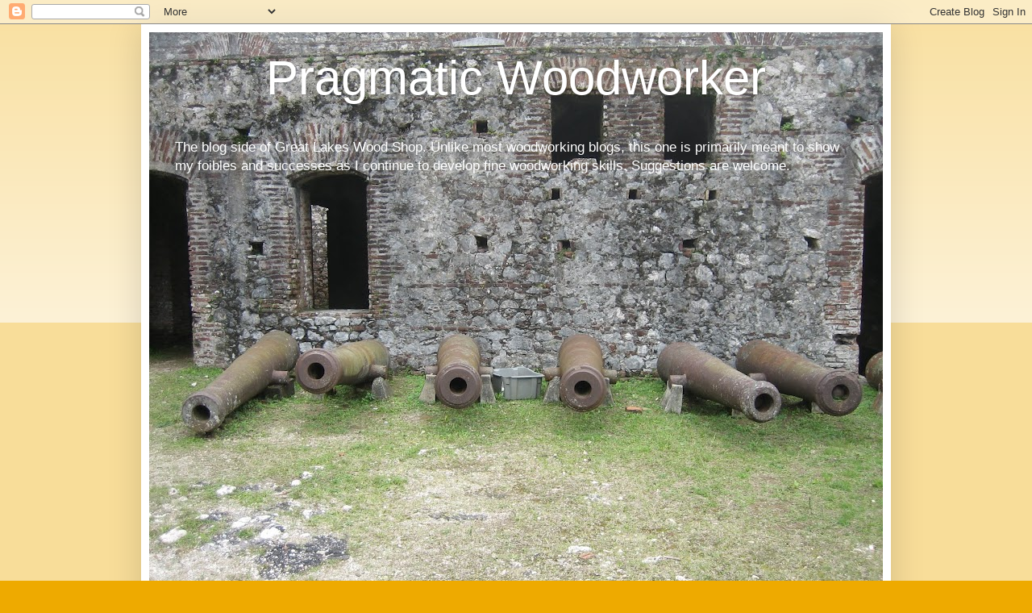

--- FILE ---
content_type: text/html; charset=UTF-8
request_url: http://blog.greatlakeswoodshop.com/2014/09/woodworking-in-america-2014.html
body_size: 15676
content:
<!DOCTYPE html>
<html class='v2' dir='ltr' lang='en'>
<head>
<link href='https://www.blogger.com/static/v1/widgets/335934321-css_bundle_v2.css' rel='stylesheet' type='text/css'/>
<meta content='width=1100' name='viewport'/>
<meta content='text/html; charset=UTF-8' http-equiv='Content-Type'/>
<meta content='blogger' name='generator'/>
<link href='http://blog.greatlakeswoodshop.com/favicon.ico' rel='icon' type='image/x-icon'/>
<link href='http://blog.greatlakeswoodshop.com/2014/09/woodworking-in-america-2014.html' rel='canonical'/>
<link rel="alternate" type="application/atom+xml" title="Pragmatic Woodworker - Atom" href="http://blog.greatlakeswoodshop.com/feeds/posts/default" />
<link rel="alternate" type="application/rss+xml" title="Pragmatic Woodworker - RSS" href="http://blog.greatlakeswoodshop.com/feeds/posts/default?alt=rss" />
<link rel="service.post" type="application/atom+xml" title="Pragmatic Woodworker - Atom" href="https://www.blogger.com/feeds/2151813090250910022/posts/default" />

<link rel="alternate" type="application/atom+xml" title="Pragmatic Woodworker - Atom" href="http://blog.greatlakeswoodshop.com/feeds/468010626865000516/comments/default" />
<!--Can't find substitution for tag [blog.ieCssRetrofitLinks]-->
<link href='https://blogger.googleusercontent.com/img/b/R29vZ2xl/AVvXsEjwl0A124uV5tZEb5iip5Zj1Cxm_dc1geSI5EExzM4xUwtM8lijrtiy6ItCqcM83dE1fj3cJVWrAn-J5CLyNdeI7n89dXTbBPJ-o-6o-FLzyPmzEkUmCfliO_a_rdCG2zCkGOJYDOPfmanT/s1600/MoravianDesk1-S.jpg' rel='image_src'/>
<meta content='http://blog.greatlakeswoodshop.com/2014/09/woodworking-in-america-2014.html' property='og:url'/>
<meta content='Woodworking In America 2014' property='og:title'/>
<meta content='I attended WIA this year.  I&#39;m told I have an unapproachable look about me.  Consequently, folks generally don&#39;t cozy up to well; unless the...' property='og:description'/>
<meta content='https://blogger.googleusercontent.com/img/b/R29vZ2xl/AVvXsEjwl0A124uV5tZEb5iip5Zj1Cxm_dc1geSI5EExzM4xUwtM8lijrtiy6ItCqcM83dE1fj3cJVWrAn-J5CLyNdeI7n89dXTbBPJ-o-6o-FLzyPmzEkUmCfliO_a_rdCG2zCkGOJYDOPfmanT/w1200-h630-p-k-no-nu/MoravianDesk1-S.jpg' property='og:image'/>
<title>Pragmatic Woodworker: Woodworking In America 2014</title>
<style id='page-skin-1' type='text/css'><!--
/*
-----------------------------------------------
Blogger Template Style
Name:     Simple
Designer: Blogger
URL:      www.blogger.com
----------------------------------------------- */
/* Content
----------------------------------------------- */
body {
font: normal normal 12px Arial, Tahoma, Helvetica, FreeSans, sans-serif;
color: #222222;
background: #eeaa00 none repeat scroll top left;
padding: 0 40px 40px 40px;
}
html body .region-inner {
min-width: 0;
max-width: 100%;
width: auto;
}
h2 {
font-size: 22px;
}
a:link {
text-decoration:none;
color: #cc6611;
}
a:visited {
text-decoration:none;
color: #888888;
}
a:hover {
text-decoration:underline;
color: #ff9900;
}
.body-fauxcolumn-outer .fauxcolumn-inner {
background: transparent url(https://resources.blogblog.com/blogblog/data/1kt/simple/body_gradient_tile_light.png) repeat scroll top left;
_background-image: none;
}
.body-fauxcolumn-outer .cap-top {
position: absolute;
z-index: 1;
height: 400px;
width: 100%;
}
.body-fauxcolumn-outer .cap-top .cap-left {
width: 100%;
background: transparent url(https://resources.blogblog.com/blogblog/data/1kt/simple/gradients_light.png) repeat-x scroll top left;
_background-image: none;
}
.content-outer {
-moz-box-shadow: 0 0 40px rgba(0, 0, 0, .15);
-webkit-box-shadow: 0 0 5px rgba(0, 0, 0, .15);
-goog-ms-box-shadow: 0 0 10px #333333;
box-shadow: 0 0 40px rgba(0, 0, 0, .15);
margin-bottom: 1px;
}
.content-inner {
padding: 10px 10px;
}
.content-inner {
background-color: #ffffff;
}
/* Header
----------------------------------------------- */
.header-outer {
background: #cc6611 url(http://www.blogblog.com/1kt/simple/gradients_light.png) repeat-x scroll 0 -400px;
_background-image: none;
}
.Header h1 {
font: normal normal 60px Arial, Tahoma, Helvetica, FreeSans, sans-serif;
color: #ffffff;
text-shadow: 1px 2px 3px rgba(0, 0, 0, .2);
}
.Header h1 a {
color: #ffffff;
}
.Header .description {
font-size: 140%;
color: #ffffff;
}
.header-inner .Header .titlewrapper {
padding: 22px 30px;
}
.header-inner .Header .descriptionwrapper {
padding: 0 30px;
}
/* Tabs
----------------------------------------------- */
.tabs-inner .section:first-child {
border-top: 0 solid #eeeeee;
}
.tabs-inner .section:first-child ul {
margin-top: -0;
border-top: 0 solid #eeeeee;
border-left: 0 solid #eeeeee;
border-right: 0 solid #eeeeee;
}
.tabs-inner .widget ul {
background: #f5f5f5 url(https://resources.blogblog.com/blogblog/data/1kt/simple/gradients_light.png) repeat-x scroll 0 -800px;
_background-image: none;
border-bottom: 1px solid #eeeeee;
margin-top: 0;
margin-left: -30px;
margin-right: -30px;
}
.tabs-inner .widget li a {
display: inline-block;
padding: .6em 1em;
font: normal normal 14px Arial, Tahoma, Helvetica, FreeSans, sans-serif;
color: #999999;
border-left: 1px solid #ffffff;
border-right: 1px solid #eeeeee;
}
.tabs-inner .widget li:first-child a {
border-left: none;
}
.tabs-inner .widget li.selected a, .tabs-inner .widget li a:hover {
color: #000000;
background-color: #eeeeee;
text-decoration: none;
}
/* Columns
----------------------------------------------- */
.main-outer {
border-top: 0 solid #eeeeee;
}
.fauxcolumn-left-outer .fauxcolumn-inner {
border-right: 1px solid #eeeeee;
}
.fauxcolumn-right-outer .fauxcolumn-inner {
border-left: 1px solid #eeeeee;
}
/* Headings
----------------------------------------------- */
div.widget > h2,
div.widget h2.title {
margin: 0 0 1em 0;
font: normal bold 11px Arial, Tahoma, Helvetica, FreeSans, sans-serif;
color: #000000;
}
/* Widgets
----------------------------------------------- */
.widget .zippy {
color: #999999;
text-shadow: 2px 2px 1px rgba(0, 0, 0, .1);
}
.widget .popular-posts ul {
list-style: none;
}
/* Posts
----------------------------------------------- */
h2.date-header {
font: normal bold 11px Arial, Tahoma, Helvetica, FreeSans, sans-serif;
}
.date-header span {
background-color: transparent;
color: #222222;
padding: inherit;
letter-spacing: inherit;
margin: inherit;
}
.main-inner {
padding-top: 30px;
padding-bottom: 30px;
}
.main-inner .column-center-inner {
padding: 0 15px;
}
.main-inner .column-center-inner .section {
margin: 0 15px;
}
.post {
margin: 0 0 25px 0;
}
h3.post-title, .comments h4 {
font: normal normal 22px Arial, Tahoma, Helvetica, FreeSans, sans-serif;
margin: .75em 0 0;
}
.post-body {
font-size: 110%;
line-height: 1.4;
position: relative;
}
.post-body img, .post-body .tr-caption-container, .Profile img, .Image img,
.BlogList .item-thumbnail img {
padding: 2px;
background: #ffffff;
border: 1px solid #eeeeee;
-moz-box-shadow: 1px 1px 5px rgba(0, 0, 0, .1);
-webkit-box-shadow: 1px 1px 5px rgba(0, 0, 0, .1);
box-shadow: 1px 1px 5px rgba(0, 0, 0, .1);
}
.post-body img, .post-body .tr-caption-container {
padding: 5px;
}
.post-body .tr-caption-container {
color: #222222;
}
.post-body .tr-caption-container img {
padding: 0;
background: transparent;
border: none;
-moz-box-shadow: 0 0 0 rgba(0, 0, 0, .1);
-webkit-box-shadow: 0 0 0 rgba(0, 0, 0, .1);
box-shadow: 0 0 0 rgba(0, 0, 0, .1);
}
.post-header {
margin: 0 0 1.5em;
line-height: 1.6;
font-size: 90%;
}
.post-footer {
margin: 20px -2px 0;
padding: 5px 10px;
color: #666666;
background-color: #f9f9f9;
border-bottom: 1px solid #eeeeee;
line-height: 1.6;
font-size: 90%;
}
#comments .comment-author {
padding-top: 1.5em;
border-top: 1px solid #eeeeee;
background-position: 0 1.5em;
}
#comments .comment-author:first-child {
padding-top: 0;
border-top: none;
}
.avatar-image-container {
margin: .2em 0 0;
}
#comments .avatar-image-container img {
border: 1px solid #eeeeee;
}
/* Comments
----------------------------------------------- */
.comments .comments-content .icon.blog-author {
background-repeat: no-repeat;
background-image: url([data-uri]);
}
.comments .comments-content .loadmore a {
border-top: 1px solid #999999;
border-bottom: 1px solid #999999;
}
.comments .comment-thread.inline-thread {
background-color: #f9f9f9;
}
.comments .continue {
border-top: 2px solid #999999;
}
/* Accents
---------------------------------------------- */
.section-columns td.columns-cell {
border-left: 1px solid #eeeeee;
}
.blog-pager {
background: transparent none no-repeat scroll top center;
}
.blog-pager-older-link, .home-link,
.blog-pager-newer-link {
background-color: #ffffff;
padding: 5px;
}
.footer-outer {
border-top: 0 dashed #bbbbbb;
}
/* Mobile
----------------------------------------------- */
body.mobile  {
background-size: auto;
}
.mobile .body-fauxcolumn-outer {
background: transparent none repeat scroll top left;
}
.mobile .body-fauxcolumn-outer .cap-top {
background-size: 100% auto;
}
.mobile .content-outer {
-webkit-box-shadow: 0 0 3px rgba(0, 0, 0, .15);
box-shadow: 0 0 3px rgba(0, 0, 0, .15);
}
.mobile .tabs-inner .widget ul {
margin-left: 0;
margin-right: 0;
}
.mobile .post {
margin: 0;
}
.mobile .main-inner .column-center-inner .section {
margin: 0;
}
.mobile .date-header span {
padding: 0.1em 10px;
margin: 0 -10px;
}
.mobile h3.post-title {
margin: 0;
}
.mobile .blog-pager {
background: transparent none no-repeat scroll top center;
}
.mobile .footer-outer {
border-top: none;
}
.mobile .main-inner, .mobile .footer-inner {
background-color: #ffffff;
}
.mobile-index-contents {
color: #222222;
}
.mobile-link-button {
background-color: #cc6611;
}
.mobile-link-button a:link, .mobile-link-button a:visited {
color: #ffffff;
}
.mobile .tabs-inner .section:first-child {
border-top: none;
}
.mobile .tabs-inner .PageList .widget-content {
background-color: #eeeeee;
color: #000000;
border-top: 1px solid #eeeeee;
border-bottom: 1px solid #eeeeee;
}
.mobile .tabs-inner .PageList .widget-content .pagelist-arrow {
border-left: 1px solid #eeeeee;
}

--></style>
<style id='template-skin-1' type='text/css'><!--
body {
min-width: 930px;
}
.content-outer, .content-fauxcolumn-outer, .region-inner {
min-width: 930px;
max-width: 930px;
_width: 930px;
}
.main-inner .columns {
padding-left: 180px;
padding-right: 180px;
}
.main-inner .fauxcolumn-center-outer {
left: 180px;
right: 180px;
/* IE6 does not respect left and right together */
_width: expression(this.parentNode.offsetWidth -
parseInt("180px") -
parseInt("180px") + 'px');
}
.main-inner .fauxcolumn-left-outer {
width: 180px;
}
.main-inner .fauxcolumn-right-outer {
width: 180px;
}
.main-inner .column-left-outer {
width: 180px;
right: 100%;
margin-left: -180px;
}
.main-inner .column-right-outer {
width: 180px;
margin-right: -180px;
}
#layout {
min-width: 0;
}
#layout .content-outer {
min-width: 0;
width: 800px;
}
#layout .region-inner {
min-width: 0;
width: auto;
}
body#layout div.add_widget {
padding: 8px;
}
body#layout div.add_widget a {
margin-left: 32px;
}
--></style>
<link href='https://www.blogger.com/dyn-css/authorization.css?targetBlogID=2151813090250910022&amp;zx=4bbd253e-c200-4831-bbce-9ddda87eb6cf' media='none' onload='if(media!=&#39;all&#39;)media=&#39;all&#39;' rel='stylesheet'/><noscript><link href='https://www.blogger.com/dyn-css/authorization.css?targetBlogID=2151813090250910022&amp;zx=4bbd253e-c200-4831-bbce-9ddda87eb6cf' rel='stylesheet'/></noscript>
<meta name='google-adsense-platform-account' content='ca-host-pub-1556223355139109'/>
<meta name='google-adsense-platform-domain' content='blogspot.com'/>

</head>
<body class='loading variant-bold'>
<div class='navbar section' id='navbar' name='Navbar'><div class='widget Navbar' data-version='1' id='Navbar1'><script type="text/javascript">
    function setAttributeOnload(object, attribute, val) {
      if(window.addEventListener) {
        window.addEventListener('load',
          function(){ object[attribute] = val; }, false);
      } else {
        window.attachEvent('onload', function(){ object[attribute] = val; });
      }
    }
  </script>
<div id="navbar-iframe-container"></div>
<script type="text/javascript" src="https://apis.google.com/js/platform.js"></script>
<script type="text/javascript">
      gapi.load("gapi.iframes:gapi.iframes.style.bubble", function() {
        if (gapi.iframes && gapi.iframes.getContext) {
          gapi.iframes.getContext().openChild({
              url: 'https://www.blogger.com/navbar/2151813090250910022?po\x3d468010626865000516\x26origin\x3dhttp://blog.greatlakeswoodshop.com',
              where: document.getElementById("navbar-iframe-container"),
              id: "navbar-iframe"
          });
        }
      });
    </script><script type="text/javascript">
(function() {
var script = document.createElement('script');
script.type = 'text/javascript';
script.src = '//pagead2.googlesyndication.com/pagead/js/google_top_exp.js';
var head = document.getElementsByTagName('head')[0];
if (head) {
head.appendChild(script);
}})();
</script>
</div></div>
<div class='body-fauxcolumns'>
<div class='fauxcolumn-outer body-fauxcolumn-outer'>
<div class='cap-top'>
<div class='cap-left'></div>
<div class='cap-right'></div>
</div>
<div class='fauxborder-left'>
<div class='fauxborder-right'></div>
<div class='fauxcolumn-inner'>
</div>
</div>
<div class='cap-bottom'>
<div class='cap-left'></div>
<div class='cap-right'></div>
</div>
</div>
</div>
<div class='content'>
<div class='content-fauxcolumns'>
<div class='fauxcolumn-outer content-fauxcolumn-outer'>
<div class='cap-top'>
<div class='cap-left'></div>
<div class='cap-right'></div>
</div>
<div class='fauxborder-left'>
<div class='fauxborder-right'></div>
<div class='fauxcolumn-inner'>
</div>
</div>
<div class='cap-bottom'>
<div class='cap-left'></div>
<div class='cap-right'></div>
</div>
</div>
</div>
<div class='content-outer'>
<div class='content-cap-top cap-top'>
<div class='cap-left'></div>
<div class='cap-right'></div>
</div>
<div class='fauxborder-left content-fauxborder-left'>
<div class='fauxborder-right content-fauxborder-right'></div>
<div class='content-inner'>
<header>
<div class='header-outer'>
<div class='header-cap-top cap-top'>
<div class='cap-left'></div>
<div class='cap-right'></div>
</div>
<div class='fauxborder-left header-fauxborder-left'>
<div class='fauxborder-right header-fauxborder-right'></div>
<div class='region-inner header-inner'>
<div class='header section' id='header' name='Header'><div class='widget Header' data-version='1' id='Header1'>
<div id='header-inner' style='background-image: url("https://blogger.googleusercontent.com/img/b/R29vZ2xl/AVvXsEhSIRqMk_F41eK4J8i3Fc7yBVgHAmqvwkToGrgte11-5KE_jcgc_YJuqsWl-NDbuGZb4Bj8p3smudlSQv7WfGKrolByAwkn89dSC5-uveGgs_KCwETc63m0GdBNcl5g9ir4PhMuuj_7KSjB/s910/haitiday1+129.jpg"); background-position: left; width: 910px; min-height: 682px; _height: 682px; background-repeat: no-repeat; '>
<div class='titlewrapper' style='background: transparent'>
<h1 class='title' style='background: transparent; border-width: 0px'>
<a href='http://blog.greatlakeswoodshop.com/'>
<center>Pragmatic Woodworker</center>
</a>
</h1>
</div>
<div class='descriptionwrapper'>
<p class='description'><span>The blog side of Great Lakes Wood Shop.  Unlike most woodworking blogs, this one is primarily meant to show my foibles and successes as I continue to develop fine woodworking skills.  Suggestions are welcome.</span></p>
</div>
</div>
</div></div>
</div>
</div>
<div class='header-cap-bottom cap-bottom'>
<div class='cap-left'></div>
<div class='cap-right'></div>
</div>
</div>
</header>
<div class='tabs-outer'>
<div class='tabs-cap-top cap-top'>
<div class='cap-left'></div>
<div class='cap-right'></div>
</div>
<div class='fauxborder-left tabs-fauxborder-left'>
<div class='fauxborder-right tabs-fauxborder-right'></div>
<div class='region-inner tabs-inner'>
<div class='tabs section' id='crosscol' name='Cross-Column'><div class='widget Text' data-version='1' id='Text1'>
<div class='widget-content'>
Great Lakes Woodshop  <a href="Http://www.greatlakeswoodshop.com">Home</a>
</div>
<div class='clear'></div>
</div></div>
<div class='tabs no-items section' id='crosscol-overflow' name='Cross-Column 2'></div>
</div>
</div>
<div class='tabs-cap-bottom cap-bottom'>
<div class='cap-left'></div>
<div class='cap-right'></div>
</div>
</div>
<div class='main-outer'>
<div class='main-cap-top cap-top'>
<div class='cap-left'></div>
<div class='cap-right'></div>
</div>
<div class='fauxborder-left main-fauxborder-left'>
<div class='fauxborder-right main-fauxborder-right'></div>
<div class='region-inner main-inner'>
<div class='columns fauxcolumns'>
<div class='fauxcolumn-outer fauxcolumn-center-outer'>
<div class='cap-top'>
<div class='cap-left'></div>
<div class='cap-right'></div>
</div>
<div class='fauxborder-left'>
<div class='fauxborder-right'></div>
<div class='fauxcolumn-inner'>
</div>
</div>
<div class='cap-bottom'>
<div class='cap-left'></div>
<div class='cap-right'></div>
</div>
</div>
<div class='fauxcolumn-outer fauxcolumn-left-outer'>
<div class='cap-top'>
<div class='cap-left'></div>
<div class='cap-right'></div>
</div>
<div class='fauxborder-left'>
<div class='fauxborder-right'></div>
<div class='fauxcolumn-inner'>
</div>
</div>
<div class='cap-bottom'>
<div class='cap-left'></div>
<div class='cap-right'></div>
</div>
</div>
<div class='fauxcolumn-outer fauxcolumn-right-outer'>
<div class='cap-top'>
<div class='cap-left'></div>
<div class='cap-right'></div>
</div>
<div class='fauxborder-left'>
<div class='fauxborder-right'></div>
<div class='fauxcolumn-inner'>
</div>
</div>
<div class='cap-bottom'>
<div class='cap-left'></div>
<div class='cap-right'></div>
</div>
</div>
<!-- corrects IE6 width calculation -->
<div class='columns-inner'>
<div class='column-center-outer'>
<div class='column-center-inner'>
<div class='main section' id='main' name='Main'><div class='widget Blog' data-version='1' id='Blog1'>
<div class='blog-posts hfeed'>

          <div class="date-outer">
        
<h2 class='date-header'><span>Tuesday, September 23, 2014</span></h2>

          <div class="date-posts">
        
<div class='post-outer'>
<div class='post hentry uncustomized-post-template' itemprop='blogPost' itemscope='itemscope' itemtype='http://schema.org/BlogPosting'>
<meta content='https://blogger.googleusercontent.com/img/b/R29vZ2xl/AVvXsEjwl0A124uV5tZEb5iip5Zj1Cxm_dc1geSI5EExzM4xUwtM8lijrtiy6ItCqcM83dE1fj3cJVWrAn-J5CLyNdeI7n89dXTbBPJ-o-6o-FLzyPmzEkUmCfliO_a_rdCG2zCkGOJYDOPfmanT/s1600/MoravianDesk1-S.jpg' itemprop='image_url'/>
<meta content='2151813090250910022' itemprop='blogId'/>
<meta content='468010626865000516' itemprop='postId'/>
<a name='468010626865000516'></a>
<h3 class='post-title entry-title' itemprop='name'>
Woodworking In America 2014
</h3>
<div class='post-header'>
<div class='post-header-line-1'></div>
</div>
<div class='post-body entry-content' id='post-body-468010626865000516' itemprop='description articleBody'>
I attended WIA this year. &nbsp;I'm told I have an unapproachable look about me. &nbsp;Consequently, folks generally don't cozy up to well; unless they are trying to sell me something. &nbsp;Other folks often cite the camaraderie as the highlight of WIA. &nbsp;Well, for the overarched troll crowd like me the highlights were more tangible. <br />
<br />
The best thing about WIA 2014 for me was the discovery of the Moravian desk form. &nbsp;Head on over to Google and search for images of a Moravian desk. &nbsp;Go ahead, I'll wait. &nbsp;If you don't want to wait, I offer this spoiler: &nbsp;you won't see any desks in the search. &nbsp;Before visiting Old Salem, I never even heard of the style. &nbsp;I didn't realize at the time the paucity of documentation of the form, so I only took two pictures:<br />
<div class="separator" style="clear: both; text-align: center;">
<a href="https://blogger.googleusercontent.com/img/b/R29vZ2xl/AVvXsEjwl0A124uV5tZEb5iip5Zj1Cxm_dc1geSI5EExzM4xUwtM8lijrtiy6ItCqcM83dE1fj3cJVWrAn-J5CLyNdeI7n89dXTbBPJ-o-6o-FLzyPmzEkUmCfliO_a_rdCG2zCkGOJYDOPfmanT/s1600/MoravianDesk1-S.jpg" imageanchor="1" style="margin-left: 1em; margin-right: 1em;"><img border="0" src="https://blogger.googleusercontent.com/img/b/R29vZ2xl/AVvXsEjwl0A124uV5tZEb5iip5Zj1Cxm_dc1geSI5EExzM4xUwtM8lijrtiy6ItCqcM83dE1fj3cJVWrAn-J5CLyNdeI7n89dXTbBPJ-o-6o-FLzyPmzEkUmCfliO_a_rdCG2zCkGOJYDOPfmanT/s1600/MoravianDesk1-S.jpg" /></a></div>
<br />
I've never been interested in desks of this type before. &nbsp;They are too often copied--cheaply--and pawned off on the public as 'fine furniture'. &nbsp;However, something about the Moravian style spoke to me. &nbsp;The stepped feature of the outer drawers and the simplicity of the middle drawers evoke something 'new'. &nbsp;It also appears wider than the run-of-the-mill tambour roll top desk, yet narrower than the high end furniture gallery double pedestal monster. <br />
<br />
I spent a considerable amount of time looking at the examples. &nbsp;I wanted to take in the experience and not cloud it with scads of shutterbugging. &nbsp;I thought I'd be able to find many resources for plans and such. &nbsp;I was dead wrong. &nbsp;Some day I will build one of these, but I have to come up with a plan first. &nbsp;I don't want to screw up such a large project with a cartoon looking recreated design of my own.<br />
<br />
<br />
<div class="separator" style="clear: both; text-align: center;">
<a href="https://blogger.googleusercontent.com/img/b/R29vZ2xl/AVvXsEgogM9xv5s8lhOGw6sSd3-TV_2vzK_kCvwi6jaCibW_FLLZirD2bD5FnFrvDiYbcYuvp3iT6L8FYTHLPse7o340oAx5fbFOZcy3RJ-UWpJkOi43icQIqCnJaKhc_NwndwVVokbBELZvx3JL/s1600/MoravianDesk2-S.jpg" imageanchor="1" style="margin-left: 1em; margin-right: 1em;"><img border="0" height="225" src="https://blogger.googleusercontent.com/img/b/R29vZ2xl/AVvXsEgogM9xv5s8lhOGw6sSd3-TV_2vzK_kCvwi6jaCibW_FLLZirD2bD5FnFrvDiYbcYuvp3iT6L8FYTHLPse7o340oAx5fbFOZcy3RJ-UWpJkOi43icQIqCnJaKhc_NwndwVVokbBELZvx3JL/s1600/MoravianDesk2-S.jpg" width="400" /></a></div>
<div class="separator" style="clear: both; text-align: center;">
<br /></div>
<div class="separator" style="clear: both; text-align: center;">
<br /></div>
<div class="separator" style="clear: both; text-align: left;">
Another highlight was a visit to Finnigan's Wake. &nbsp;OK, several visits.</div>
<div class="separator" style="clear: both; text-align: left;">
<br /></div>
<div class="separator" style="clear: both; text-align: center;">
<a href="https://blogger.googleusercontent.com/img/b/R29vZ2xl/AVvXsEh9AVlQeSbPm4_easKgpvvqYE607ZWgz8Cy2fHdfjyXEQtxY6c9hG66YjnLnjXTipzzx-pzfLqWpD-bpY3VCuCWraWizStoRSwPVfTLG0wuudJvi5Sa548bKEG9kxaDtGkC6nQvTQgx1anS/s1600/FinnsWake-S.jpg" imageanchor="1" style="margin-left: 1em; margin-right: 1em;"><img border="0" height="180" src="https://blogger.googleusercontent.com/img/b/R29vZ2xl/AVvXsEh9AVlQeSbPm4_easKgpvvqYE607ZWgz8Cy2fHdfjyXEQtxY6c9hG66YjnLnjXTipzzx-pzfLqWpD-bpY3VCuCWraWizStoRSwPVfTLG0wuudJvi5Sa548bKEG9kxaDtGkC6nQvTQgx1anS/s1600/FinnsWake-S.jpg" width="320" /></a></div>
<div class="separator" style="clear: both; text-align: left;">
<br /></div>
<div class="separator" style="clear: both; text-align: left;">
Shepherd's pie and the mushrooms are pretty darn good. &nbsp;I bought four of the glasses as souvenirs; odd since I don't usually do things like that.</div>
<div class="separator" style="clear: both; text-align: left;">
<br /></div>
<div class="separator" style="clear: both; text-align: left;">
Here is some publicly displayed art from Winston Salem:</div>
<div class="separator" style="clear: both; text-align: left;">
<br /></div>
<div class="separator" style="clear: both; text-align: center;">
<a href="https://blogger.googleusercontent.com/img/b/R29vZ2xl/AVvXsEjet_1PfwLDe7rxTKstyOjY_FLJGmwZxexc9nQDf4lR9QXofk-yl1jQaUzxpAjZhP_-EjUQuS42SLOUoS2-Q0dh7bMh6fWeOzp_wzbeVIucIF9YY3AeVLiK_aL9haPmoxAZc7iGbfffG0-s/s1600/Art1-S.jpg" imageanchor="1" style="margin-left: 1em; margin-right: 1em;"><img border="0" height="180" src="https://blogger.googleusercontent.com/img/b/R29vZ2xl/AVvXsEjet_1PfwLDe7rxTKstyOjY_FLJGmwZxexc9nQDf4lR9QXofk-yl1jQaUzxpAjZhP_-EjUQuS42SLOUoS2-Q0dh7bMh6fWeOzp_wzbeVIucIF9YY3AeVLiK_aL9haPmoxAZc7iGbfffG0-s/s1600/Art1-S.jpg" width="320" /></a></div>
<br />
<div class="separator" style="clear: both; text-align: center;">
<a href="https://blogger.googleusercontent.com/img/b/R29vZ2xl/AVvXsEjh45sJtfqIaFtev_iuAvlQ3pZFD-g2liIW081nPogD9MgVRiWiJH0KJ-e6h5ZhWgdwMm7YLU04I23GGNfZ2KlO7GeWlEntz-FOBL62mE1-IC8EpvX39nMYDvog74URXa5id9Yw2u2oigpx/s1600/Art2-S.jpg" imageanchor="1" style="margin-left: 1em; margin-right: 1em;"><img border="0" height="180" src="https://blogger.googleusercontent.com/img/b/R29vZ2xl/AVvXsEjh45sJtfqIaFtev_iuAvlQ3pZFD-g2liIW081nPogD9MgVRiWiJH0KJ-e6h5ZhWgdwMm7YLU04I23GGNfZ2KlO7GeWlEntz-FOBL62mE1-IC8EpvX39nMYDvog74URXa5id9Yw2u2oigpx/s1600/Art2-S.jpg" width="320" /></a></div>
<br />
<div class="separator" style="clear: both; text-align: center;">
<a href="https://blogger.googleusercontent.com/img/b/R29vZ2xl/AVvXsEiUKicWtN7wAhb1yExzso8J99alw6srhCat-C7cQXnCHl_gGRiFYtOecwzTeqwquj5h1qevlNEBiSMeHFQSF3NfJ1kjqdpVScGjBrg8FlrjW3vcWv930eAH78M501NcY1BSTqg6tv5jT55y/s1600/Art3-S.jpg" imageanchor="1" style="margin-left: 1em; margin-right: 1em;"><img border="0" height="180" src="https://blogger.googleusercontent.com/img/b/R29vZ2xl/AVvXsEiUKicWtN7wAhb1yExzso8J99alw6srhCat-C7cQXnCHl_gGRiFYtOecwzTeqwquj5h1qevlNEBiSMeHFQSF3NfJ1kjqdpVScGjBrg8FlrjW3vcWv930eAH78M501NcY1BSTqg6tv5jT55y/s1600/Art3-S.jpg" width="320" /></a></div>
<div class="separator" style="clear: both; text-align: left;">
<br /></div>
<div class="separator" style="clear: both; text-align: left;">
<br /></div>
<div class="separator" style="clear: both; text-align: left;">
Here is the gallery of photos from touring MESDA and Old Salem. &nbsp;I'm putting these here mostly for my reference over the next few weeks.</div>
<div class="separator" style="clear: both; text-align: center;">
<a href="https://blogger.googleusercontent.com/img/b/R29vZ2xl/AVvXsEhP24iHJWuXPTtgJKjGVmp2CtHHe_uWfktLPtDPFt5M3_jjjnHPPKGv83tg4kG0e2i4aojqNLbQQ1ZjXKbs_NjMwg-hYzhhEAfRM94FwTgmCrL1hUj4G_7i1V52TbfISZu8CRWZsBb9GreG/s1600/IMAG0909-S.jpg" imageanchor="1" style="margin-left: 1em; margin-right: 1em;"><img border="0" height="320" src="https://blogger.googleusercontent.com/img/b/R29vZ2xl/AVvXsEhP24iHJWuXPTtgJKjGVmp2CtHHe_uWfktLPtDPFt5M3_jjjnHPPKGv83tg4kG0e2i4aojqNLbQQ1ZjXKbs_NjMwg-hYzhhEAfRM94FwTgmCrL1hUj4G_7i1V52TbfISZu8CRWZsBb9GreG/s1600/IMAG0909-S.jpg" width="178" /></a></div>
<br />
<div class="separator" style="clear: both; text-align: center;">
<a href="https://blogger.googleusercontent.com/img/b/R29vZ2xl/AVvXsEhnmRTk7H8d2egGKBbE8XQUQILwtvZbY4oYfw8cJKAwj6N-zsIMs3MlMzgOPqIENKs4cAHnp9QwLkygqY7yxRREKqlsxYu1I84ARap-Omnd7JDX4AZcGRSAvwDw2NjqARcPmc94zUlK4ihI/s1600/IMAG0913-S.jpg" imageanchor="1" style="margin-left: 1em; margin-right: 1em;"><img border="0" height="320" src="https://blogger.googleusercontent.com/img/b/R29vZ2xl/AVvXsEhnmRTk7H8d2egGKBbE8XQUQILwtvZbY4oYfw8cJKAwj6N-zsIMs3MlMzgOPqIENKs4cAHnp9QwLkygqY7yxRREKqlsxYu1I84ARap-Omnd7JDX4AZcGRSAvwDw2NjqARcPmc94zUlK4ihI/s1600/IMAG0913-S.jpg" width="178" /></a></div>
<br />
<div class="separator" style="clear: both; text-align: center;">
<a href="https://blogger.googleusercontent.com/img/b/R29vZ2xl/AVvXsEgcMwEnIN9JhPuxQrIeaIEnVlKhnRqoX8qTr-vzS17iO7ChBj-z5ggXkogb_-X1HBb5hzL9lt0ByHzRR0Ss175qawyVvRT-KjkzILAf-DG0nRbxZ_mn0OCTDYnzWd-4vPrfxVnYfe8OOTGX/s1600/IMAG0914-S.jpg" imageanchor="1" style="margin-left: 1em; margin-right: 1em;"><img border="0" height="320" src="https://blogger.googleusercontent.com/img/b/R29vZ2xl/AVvXsEgcMwEnIN9JhPuxQrIeaIEnVlKhnRqoX8qTr-vzS17iO7ChBj-z5ggXkogb_-X1HBb5hzL9lt0ByHzRR0Ss175qawyVvRT-KjkzILAf-DG0nRbxZ_mn0OCTDYnzWd-4vPrfxVnYfe8OOTGX/s1600/IMAG0914-S.jpg" width="178" /></a></div>
<br />
<div class="separator" style="clear: both; text-align: center;">
<a href="https://blogger.googleusercontent.com/img/b/R29vZ2xl/AVvXsEj_E8ctq_HqPLbtvAI7SR5h-pc3Gl69628ZBgJBc-zFQ9sDo7GFRPipDjRN_MCpthqVqkZ2PW3APm8MCBPByPpXKj6ddO4Xj_T_Cg4wc8WiCec8X_vRd6Trf9Db1gtizmFbwNuCoMbLneBC/s1600/IMAG0916-S.jpg" imageanchor="1" style="margin-left: 1em; margin-right: 1em;"><img border="0" height="180" src="https://blogger.googleusercontent.com/img/b/R29vZ2xl/AVvXsEj_E8ctq_HqPLbtvAI7SR5h-pc3Gl69628ZBgJBc-zFQ9sDo7GFRPipDjRN_MCpthqVqkZ2PW3APm8MCBPByPpXKj6ddO4Xj_T_Cg4wc8WiCec8X_vRd6Trf9Db1gtizmFbwNuCoMbLneBC/s1600/IMAG0916-S.jpg" width="320" /></a></div>
<br />
<div class="separator" style="clear: both; text-align: center;">
<a href="https://blogger.googleusercontent.com/img/b/R29vZ2xl/AVvXsEg8xcEUrdeYbvPKF5-2ARMmkAbmz4BaMq6XGhAHK-kd4HIRWfHYkDdRN6plMc6-dTrXQiB4RP5mkYFeli4XlCQDZNCRIwH4HwxwrHlK_TdZZh78KXsWER97bjUnkDvK8pjm5cdfSrRAwVGQ/s1600/IMAG0917-S.jpg" imageanchor="1" style="margin-left: 1em; margin-right: 1em;"><img border="0" height="320" src="https://blogger.googleusercontent.com/img/b/R29vZ2xl/AVvXsEg8xcEUrdeYbvPKF5-2ARMmkAbmz4BaMq6XGhAHK-kd4HIRWfHYkDdRN6plMc6-dTrXQiB4RP5mkYFeli4XlCQDZNCRIwH4HwxwrHlK_TdZZh78KXsWER97bjUnkDvK8pjm5cdfSrRAwVGQ/s1600/IMAG0917-S.jpg" width="178" /></a></div>
<br />
<div class="separator" style="clear: both; text-align: center;">
<a href="https://blogger.googleusercontent.com/img/b/R29vZ2xl/AVvXsEjZe37uq9sdzDMEFJCboXXZqcuQrpGJJWF1hGfERVBIMiKCbAGtAmh4MfQqQ3mp86Yiky3vkfdSEe4azlHt3UyoJXPv4xsDyz0YDrdpv3IX7hcWYuFuonO6QlaQ_p_661Z5mjb4-9AGLNA8/s1600/IMAG0919-S.jpg" imageanchor="1" style="margin-left: 1em; margin-right: 1em;"><img border="0" height="180" src="https://blogger.googleusercontent.com/img/b/R29vZ2xl/AVvXsEjZe37uq9sdzDMEFJCboXXZqcuQrpGJJWF1hGfERVBIMiKCbAGtAmh4MfQqQ3mp86Yiky3vkfdSEe4azlHt3UyoJXPv4xsDyz0YDrdpv3IX7hcWYuFuonO6QlaQ_p_661Z5mjb4-9AGLNA8/s1600/IMAG0919-S.jpg" width="320" /></a></div>
<br />
<div class="separator" style="clear: both; text-align: center;">
<a href="https://blogger.googleusercontent.com/img/b/R29vZ2xl/AVvXsEjT5VmEvQi1N2Ch3kK9QcNmwn8MSRfXxnggFPCVm7fkaOagHSvEVsNeg-3Bs_uLAvA4HIDOdiaWqQ93Exef2a6z2os5TrjFciICvfvNiXJIG8lI7BEV3gGriK2XxrNpNSoeeRRLAaFAHNnv/s1600/IMAG0920-S.jpg" imageanchor="1" style="margin-left: 1em; margin-right: 1em;"><img border="0" height="180" src="https://blogger.googleusercontent.com/img/b/R29vZ2xl/AVvXsEjT5VmEvQi1N2Ch3kK9QcNmwn8MSRfXxnggFPCVm7fkaOagHSvEVsNeg-3Bs_uLAvA4HIDOdiaWqQ93Exef2a6z2os5TrjFciICvfvNiXJIG8lI7BEV3gGriK2XxrNpNSoeeRRLAaFAHNnv/s1600/IMAG0920-S.jpg" width="320" /></a></div>
<br />
<div class="separator" style="clear: both; text-align: center;">
<a href="https://blogger.googleusercontent.com/img/b/R29vZ2xl/AVvXsEisLe7eHlZHlPiPKZIgTGcVO3KsTzA5tpVTLwwRcw5kh-MOvYLIV5YElbwnNmjI1PxYIVkD8j-9_tg0NVFS2ITfIokNSkXL47vlpjvDfusqoiUAU4Fe-CwUEAsHWo4ewqQfPksHQU7xPH-r/s1600/IMAG0924-S.jpg" imageanchor="1" style="margin-left: 1em; margin-right: 1em;"><img border="0" height="180" src="https://blogger.googleusercontent.com/img/b/R29vZ2xl/AVvXsEisLe7eHlZHlPiPKZIgTGcVO3KsTzA5tpVTLwwRcw5kh-MOvYLIV5YElbwnNmjI1PxYIVkD8j-9_tg0NVFS2ITfIokNSkXL47vlpjvDfusqoiUAU4Fe-CwUEAsHWo4ewqQfPksHQU7xPH-r/s1600/IMAG0924-S.jpg" width="320" /></a></div>
<br />
<div class="separator" style="clear: both; text-align: center;">
<a href="https://blogger.googleusercontent.com/img/b/R29vZ2xl/AVvXsEiOfc3yjaJzQsdZ9RfZDhb0AHFjBpv829AXgG5piY_5easIGlsLKFwWyJS-f2nORZ1B5urxLQj5oENJWiRAOKl3G7zL6Ymt-LHUqO0upgWRXgierJyUD9pOTQNE-cBV2hypBxxfUBUdynZo/s1600/IMAG0925-S.jpg" imageanchor="1" style="margin-left: 1em; margin-right: 1em;"><img border="0" height="320" src="https://blogger.googleusercontent.com/img/b/R29vZ2xl/AVvXsEiOfc3yjaJzQsdZ9RfZDhb0AHFjBpv829AXgG5piY_5easIGlsLKFwWyJS-f2nORZ1B5urxLQj5oENJWiRAOKl3G7zL6Ymt-LHUqO0upgWRXgierJyUD9pOTQNE-cBV2hypBxxfUBUdynZo/s1600/IMAG0925-S.jpg" width="178" /></a></div>
<br />
<div class="separator" style="clear: both; text-align: center;">
<a href="https://blogger.googleusercontent.com/img/b/R29vZ2xl/AVvXsEjTH-7eXNrQBVEWrMGD03IGNqEiWh_cY7hvDD8nBIvL3wor5sD7Ror-23rndthMCHW_XVyLMWU_mru9YvgmLK1QFzNmKgT15nqh1mb4l7rMNdvZrVdv2vN0tZHBP0ahbc2TAYPmaEuBp5Ot/s1600/IMAG0926-S.jpg" imageanchor="1" style="margin-left: 1em; margin-right: 1em;"><img border="0" height="180" src="https://blogger.googleusercontent.com/img/b/R29vZ2xl/AVvXsEjTH-7eXNrQBVEWrMGD03IGNqEiWh_cY7hvDD8nBIvL3wor5sD7Ror-23rndthMCHW_XVyLMWU_mru9YvgmLK1QFzNmKgT15nqh1mb4l7rMNdvZrVdv2vN0tZHBP0ahbc2TAYPmaEuBp5Ot/s1600/IMAG0926-S.jpg" width="320" /></a></div>
<br />
<div class="separator" style="clear: both; text-align: center;">
<a href="https://blogger.googleusercontent.com/img/b/R29vZ2xl/AVvXsEhzWDI-_MPrdwEiqVdDroeJ94ZqoHZuhtI2BDHuCUzysYCaSv5MgSa_0bJMrI9MX0z_iQh68L23Am_4RnyzQyVoskkpisJSvriAQLixLhUXUnffduaObBXyqhzivrMJNXZnv3FBUQhit6Xx/s1600/IMAG0927-S.jpg" imageanchor="1" style="margin-left: 1em; margin-right: 1em;"><img border="0" height="180" src="https://blogger.googleusercontent.com/img/b/R29vZ2xl/AVvXsEhzWDI-_MPrdwEiqVdDroeJ94ZqoHZuhtI2BDHuCUzysYCaSv5MgSa_0bJMrI9MX0z_iQh68L23Am_4RnyzQyVoskkpisJSvriAQLixLhUXUnffduaObBXyqhzivrMJNXZnv3FBUQhit6Xx/s1600/IMAG0927-S.jpg" width="320" /></a></div>
<br />
<div class="separator" style="clear: both; text-align: center;">
<a href="https://blogger.googleusercontent.com/img/b/R29vZ2xl/AVvXsEgS018WZUtbGn-19J6QhagElLRvjo9LbJXl1UXUftWK0f68BoFD-aWgHG5QFssObeihXf-tEvzb4bmRT5nt95TaXfz60BriTynplO1O7uZnzLeQeFfvbmtJp_lFY830JlSrdJGGu98o86Ue/s1600/IMAG0930-S.jpg" imageanchor="1" style="margin-left: 1em; margin-right: 1em;"><img border="0" height="180" src="https://blogger.googleusercontent.com/img/b/R29vZ2xl/AVvXsEgS018WZUtbGn-19J6QhagElLRvjo9LbJXl1UXUftWK0f68BoFD-aWgHG5QFssObeihXf-tEvzb4bmRT5nt95TaXfz60BriTynplO1O7uZnzLeQeFfvbmtJp_lFY830JlSrdJGGu98o86Ue/s1600/IMAG0930-S.jpg" width="320" /></a></div>
<br />
<div class="separator" style="clear: both; text-align: center;">
<a href="https://blogger.googleusercontent.com/img/b/R29vZ2xl/AVvXsEietuDNWd24dqPQOylsO_V-elJs0qRD9jrPgJtEQcqhsRnQc96GbV4-XZ4k8DnBU5oox-IITpcgxpcOlijV19li1lkxQftM0HKG_W1c-MJw5Hj7p68bkZ8aFNQb6XV6jvi76xevkw6pAMUr/s1600/IMAG0942-S.jpg" imageanchor="1" style="margin-left: 1em; margin-right: 1em;"><img border="0" height="180" src="https://blogger.googleusercontent.com/img/b/R29vZ2xl/AVvXsEietuDNWd24dqPQOylsO_V-elJs0qRD9jrPgJtEQcqhsRnQc96GbV4-XZ4k8DnBU5oox-IITpcgxpcOlijV19li1lkxQftM0HKG_W1c-MJw5Hj7p68bkZ8aFNQb6XV6jvi76xevkw6pAMUr/s1600/IMAG0942-S.jpg" width="320" /></a></div>
<br />
<div class="separator" style="clear: both; text-align: center;">
<a href="https://blogger.googleusercontent.com/img/b/R29vZ2xl/AVvXsEhWAI_LcW48L9SPunMLaFGGbHxZXX1LbvPrANdO4U84jXhfhykWswuVYJZwEd1kK6YYR9wwNHI34ICpjxDkWpQRxNYpueFfkpXB1Kzvhn-eELBOCtjPHUZR5IMOyM5aSgGaaKzTuzdzZv4E/s1600/IMAG0943-S.jpg" imageanchor="1" style="margin-left: 1em; margin-right: 1em;"><img border="0" height="180" src="https://blogger.googleusercontent.com/img/b/R29vZ2xl/AVvXsEhWAI_LcW48L9SPunMLaFGGbHxZXX1LbvPrANdO4U84jXhfhykWswuVYJZwEd1kK6YYR9wwNHI34ICpjxDkWpQRxNYpueFfkpXB1Kzvhn-eELBOCtjPHUZR5IMOyM5aSgGaaKzTuzdzZv4E/s1600/IMAG0943-S.jpg" width="320" /></a></div>
<br />
<div class="separator" style="clear: both; text-align: center;">
<a href="https://blogger.googleusercontent.com/img/b/R29vZ2xl/AVvXsEgJoQoKQ_FREU8QagmKqQwzUOz1N0KEsD7mbeIBW_DYUHCzestaSb-K4yF3uH3svbi_ERjC0WXQRflAa6LwY64wQguRIIcIgWaP3SPKe8ojMgeyvPT4Obq6yEghmTXaRu90ibWUZ89ArcKj/s1600/IMAG0947-S.jpg" imageanchor="1" style="margin-left: 1em; margin-right: 1em;"><img border="0" height="180" src="https://blogger.googleusercontent.com/img/b/R29vZ2xl/AVvXsEgJoQoKQ_FREU8QagmKqQwzUOz1N0KEsD7mbeIBW_DYUHCzestaSb-K4yF3uH3svbi_ERjC0WXQRflAa6LwY64wQguRIIcIgWaP3SPKe8ojMgeyvPT4Obq6yEghmTXaRu90ibWUZ89ArcKj/s1600/IMAG0947-S.jpg" width="320" /></a></div>
<br />
<div class="separator" style="clear: both; text-align: center;">
<a href="https://blogger.googleusercontent.com/img/b/R29vZ2xl/AVvXsEgc4Hj5e2fwc7mMX3hZ4lT84gsm_7hvBF0hlF_3QFOb1HyQRzSCzAFcIC7tlgz1u_0dTU_RsS-h_nseLevZTUyODTq7Kd63KlJIr0ahvU04yxN46aeCfk2_fjLtiUGI7yR86CIAj90P6cra/s1600/IMAG0948-S.jpg" imageanchor="1" style="margin-left: 1em; margin-right: 1em;"><img border="0" height="180" src="https://blogger.googleusercontent.com/img/b/R29vZ2xl/AVvXsEgc4Hj5e2fwc7mMX3hZ4lT84gsm_7hvBF0hlF_3QFOb1HyQRzSCzAFcIC7tlgz1u_0dTU_RsS-h_nseLevZTUyODTq7Kd63KlJIr0ahvU04yxN46aeCfk2_fjLtiUGI7yR86CIAj90P6cra/s1600/IMAG0948-S.jpg" width="320" /></a></div>
<br />
<div class="separator" style="clear: both; text-align: center;">
<a href="https://blogger.googleusercontent.com/img/b/R29vZ2xl/AVvXsEh-bet3lbwROR39NRfsVp8mGu_XVCPIY0iztSU1FYH_EZYkjGOL5M_ZNKOeIHCDe_idCkCkkOQByHZfRjfRvlWTRczhk4MSrOtudurCliG7wF7PkcW4kNosUNjXPSRZZYFXbD-OUt3dxW5b/s1600/IMAG0949-S.jpg" imageanchor="1" style="margin-left: 1em; margin-right: 1em;"><img border="0" height="180" src="https://blogger.googleusercontent.com/img/b/R29vZ2xl/AVvXsEh-bet3lbwROR39NRfsVp8mGu_XVCPIY0iztSU1FYH_EZYkjGOL5M_ZNKOeIHCDe_idCkCkkOQByHZfRjfRvlWTRczhk4MSrOtudurCliG7wF7PkcW4kNosUNjXPSRZZYFXbD-OUt3dxW5b/s1600/IMAG0949-S.jpg" width="320" /></a></div>
<br />
<div class="separator" style="clear: both; text-align: center;">
<a href="https://blogger.googleusercontent.com/img/b/R29vZ2xl/AVvXsEg_nJlzF0cJKfe5Z9GAIS_8PcVlplYFPqXkMzfDXndUzqTfFKY100Xwbr-sJ2ku7uOtX13eEy3B2u0CQtiVdf_IVjqillo5smN_odzLN2uZm11sWrFfuw3gBxXBLglJleceJOUITYh0WuU4/s1600/IMAG0950-S.jpg" imageanchor="1" style="margin-left: 1em; margin-right: 1em;"><img border="0" height="180" src="https://blogger.googleusercontent.com/img/b/R29vZ2xl/AVvXsEg_nJlzF0cJKfe5Z9GAIS_8PcVlplYFPqXkMzfDXndUzqTfFKY100Xwbr-sJ2ku7uOtX13eEy3B2u0CQtiVdf_IVjqillo5smN_odzLN2uZm11sWrFfuw3gBxXBLglJleceJOUITYh0WuU4/s1600/IMAG0950-S.jpg" width="320" /></a></div>
<br />
<div class="separator" style="clear: both; text-align: center;">
<a href="https://blogger.googleusercontent.com/img/b/R29vZ2xl/AVvXsEh8TOyp8takxIsM584UeEPHYmn5nA8cqm6qpy3AYUOBNMbMPfkZMF8wYxwemfmgtAct6VOYTy93ZFdg1NQB5DUg9J8yCo-mJOGEneezO2nWJFYt4ow6uwDYVBFylm_sk-aMMG2llrrmUGPj/s1600/IMAG0951-S.jpg" imageanchor="1" style="margin-left: 1em; margin-right: 1em;"><img border="0" height="180" src="https://blogger.googleusercontent.com/img/b/R29vZ2xl/AVvXsEh8TOyp8takxIsM584UeEPHYmn5nA8cqm6qpy3AYUOBNMbMPfkZMF8wYxwemfmgtAct6VOYTy93ZFdg1NQB5DUg9J8yCo-mJOGEneezO2nWJFYt4ow6uwDYVBFylm_sk-aMMG2llrrmUGPj/s1600/IMAG0951-S.jpg" width="320" /></a></div>
<br />
<div class="separator" style="clear: both; text-align: center;">
<a href="https://blogger.googleusercontent.com/img/b/R29vZ2xl/AVvXsEi12mkjbXjEY6eTAY-yiYI7tjUa3LGHiR8LUw6YM_bZAhyphenhyphenvKSBbq7tkUbRuRtUBcWZnXKYHOpR25SAEg_nTXoHqaonU61GqzrVdqU8FTot7JYXVXPA-ky0nZfSN-bVJYaZvGk3htnRG_riU/s1600/IMAG0952-S.jpg" imageanchor="1" style="margin-left: 1em; margin-right: 1em;"><img border="0" height="180" src="https://blogger.googleusercontent.com/img/b/R29vZ2xl/AVvXsEi12mkjbXjEY6eTAY-yiYI7tjUa3LGHiR8LUw6YM_bZAhyphenhyphenvKSBbq7tkUbRuRtUBcWZnXKYHOpR25SAEg_nTXoHqaonU61GqzrVdqU8FTot7JYXVXPA-ky0nZfSN-bVJYaZvGk3htnRG_riU/s1600/IMAG0952-S.jpg" width="320" /></a></div>
<br />
<div class="separator" style="clear: both; text-align: center;">
<a href="https://blogger.googleusercontent.com/img/b/R29vZ2xl/AVvXsEgH6KDR621Xu8KO-gpc6JwwTfinhgJr_h9OhLeiCSbMxAUAhCNJyCCYRlXAVGLu_9gP7Uy0IqmnNIxqqh9zNZ6FS9BZtP89RSkrhXwZ2t8wwNklsBPRiNXiAg6kQQ1a-hRP1XTcbWfwjlcC/s1600/IMAG0954-S.jpg" imageanchor="1" style="margin-left: 1em; margin-right: 1em;"><img border="0" height="180" src="https://blogger.googleusercontent.com/img/b/R29vZ2xl/AVvXsEgH6KDR621Xu8KO-gpc6JwwTfinhgJr_h9OhLeiCSbMxAUAhCNJyCCYRlXAVGLu_9gP7Uy0IqmnNIxqqh9zNZ6FS9BZtP89RSkrhXwZ2t8wwNklsBPRiNXiAg6kQQ1a-hRP1XTcbWfwjlcC/s1600/IMAG0954-S.jpg" width="320" /></a></div>
<br />
<div class="separator" style="clear: both; text-align: center;">
<a href="https://blogger.googleusercontent.com/img/b/R29vZ2xl/AVvXsEjgzOZQ5sKRA4Hq_QrRV_dvgI-hQAl9WSmz-ZKZ6Ng1PBZBnz0KeYDEyuY2OJao8jUCM5-gN2Bh2e2-iGktiMjOnvMPyiPzI0Kudcn1O3hHBBC6z7TfEAmKjAsaqasexbelzjFVbLsQFd7T/s1600/IMAG0955-S.jpg" imageanchor="1" style="margin-left: 1em; margin-right: 1em;"><img border="0" height="180" src="https://blogger.googleusercontent.com/img/b/R29vZ2xl/AVvXsEjgzOZQ5sKRA4Hq_QrRV_dvgI-hQAl9WSmz-ZKZ6Ng1PBZBnz0KeYDEyuY2OJao8jUCM5-gN2Bh2e2-iGktiMjOnvMPyiPzI0Kudcn1O3hHBBC6z7TfEAmKjAsaqasexbelzjFVbLsQFd7T/s1600/IMAG0955-S.jpg" width="320" /></a></div>
<br />
<div class="separator" style="clear: both; text-align: center;">
<a href="https://blogger.googleusercontent.com/img/b/R29vZ2xl/AVvXsEi2ZujQ3FjKNKFAdnM4TojXel2IUOnJq8aREFJLZfZUUnx2GeCdDDZP65bp_NBrMdt_S5W9cVs8vYRiACoB3G6z-jJ_1EBuS4WDXFjgj536f9FBUqUGPF7kZB-uZdFnaTgFliNbJWSspmx3/s1600/IMAG0956-S.jpg" imageanchor="1" style="margin-left: 1em; margin-right: 1em;"><img border="0" height="180" src="https://blogger.googleusercontent.com/img/b/R29vZ2xl/AVvXsEi2ZujQ3FjKNKFAdnM4TojXel2IUOnJq8aREFJLZfZUUnx2GeCdDDZP65bp_NBrMdt_S5W9cVs8vYRiACoB3G6z-jJ_1EBuS4WDXFjgj536f9FBUqUGPF7kZB-uZdFnaTgFliNbJWSspmx3/s1600/IMAG0956-S.jpg" width="320" /></a></div>
<div class="separator" style="clear: both; text-align: left;">
<br /></div>
<div class="separator" style="clear: both; text-align: left;">
<br /></div>
<div class="separator" style="clear: both; text-align: left;">
<br /></div>
<div style='clear: both;'></div>
</div>
<div class='post-footer'>
<div class='post-footer-line post-footer-line-1'>
<span class='post-author vcard'>
Posted by
<span class='fn' itemprop='author' itemscope='itemscope' itemtype='http://schema.org/Person'>
<meta content='https://www.blogger.com/profile/14157071694662201118' itemprop='url'/>
<a class='g-profile' href='https://www.blogger.com/profile/14157071694662201118' rel='author' title='author profile'>
<span itemprop='name'>S. Stahl</span>
</a>
</span>
</span>
<span class='post-timestamp'>
at
<meta content='http://blog.greatlakeswoodshop.com/2014/09/woodworking-in-america-2014.html' itemprop='url'/>
<a class='timestamp-link' href='http://blog.greatlakeswoodshop.com/2014/09/woodworking-in-america-2014.html' rel='bookmark' title='permanent link'><abbr class='published' itemprop='datePublished' title='2014-09-23T19:03:00-07:00'>7:03&#8239;PM</abbr></a>
</span>
<span class='post-comment-link'>
</span>
<span class='post-icons'>
<span class='item-action'>
<a href='https://www.blogger.com/email-post/2151813090250910022/468010626865000516' title='Email Post'>
<img alt='' class='icon-action' height='13' src='https://resources.blogblog.com/img/icon18_email.gif' width='18'/>
</a>
</span>
<span class='item-control blog-admin pid-87427089'>
<a href='https://www.blogger.com/post-edit.g?blogID=2151813090250910022&postID=468010626865000516&from=pencil' title='Edit Post'>
<img alt='' class='icon-action' height='18' src='https://resources.blogblog.com/img/icon18_edit_allbkg.gif' width='18'/>
</a>
</span>
</span>
<div class='post-share-buttons goog-inline-block'>
<a class='goog-inline-block share-button sb-email' href='https://www.blogger.com/share-post.g?blogID=2151813090250910022&postID=468010626865000516&target=email' target='_blank' title='Email This'><span class='share-button-link-text'>Email This</span></a><a class='goog-inline-block share-button sb-blog' href='https://www.blogger.com/share-post.g?blogID=2151813090250910022&postID=468010626865000516&target=blog' onclick='window.open(this.href, "_blank", "height=270,width=475"); return false;' target='_blank' title='BlogThis!'><span class='share-button-link-text'>BlogThis!</span></a><a class='goog-inline-block share-button sb-twitter' href='https://www.blogger.com/share-post.g?blogID=2151813090250910022&postID=468010626865000516&target=twitter' target='_blank' title='Share to X'><span class='share-button-link-text'>Share to X</span></a><a class='goog-inline-block share-button sb-facebook' href='https://www.blogger.com/share-post.g?blogID=2151813090250910022&postID=468010626865000516&target=facebook' onclick='window.open(this.href, "_blank", "height=430,width=640"); return false;' target='_blank' title='Share to Facebook'><span class='share-button-link-text'>Share to Facebook</span></a><a class='goog-inline-block share-button sb-pinterest' href='https://www.blogger.com/share-post.g?blogID=2151813090250910022&postID=468010626865000516&target=pinterest' target='_blank' title='Share to Pinterest'><span class='share-button-link-text'>Share to Pinterest</span></a>
</div>
</div>
<div class='post-footer-line post-footer-line-2'>
<span class='post-labels'>
</span>
</div>
<div class='post-footer-line post-footer-line-3'>
<span class='post-location'>
</span>
</div>
</div>
</div>
<div class='comments' id='comments'>
<a name='comments'></a>
<h4>No comments:</h4>
<div id='Blog1_comments-block-wrapper'>
<dl class='avatar-comment-indent' id='comments-block'>
</dl>
</div>
<p class='comment-footer'>
<div class='comment-form'>
<a name='comment-form'></a>
<h4 id='comment-post-message'>Post a Comment</h4>
<p>
</p>
<a href='https://www.blogger.com/comment/frame/2151813090250910022?po=468010626865000516&hl=en&saa=85391&origin=http://blog.greatlakeswoodshop.com' id='comment-editor-src'></a>
<iframe allowtransparency='true' class='blogger-iframe-colorize blogger-comment-from-post' frameborder='0' height='410px' id='comment-editor' name='comment-editor' src='' width='100%'></iframe>
<script src='https://www.blogger.com/static/v1/jsbin/2830521187-comment_from_post_iframe.js' type='text/javascript'></script>
<script type='text/javascript'>
      BLOG_CMT_createIframe('https://www.blogger.com/rpc_relay.html');
    </script>
</div>
</p>
</div>
</div>

        </div></div>
      
</div>
<div class='blog-pager' id='blog-pager'>
<span id='blog-pager-newer-link'>
<a class='blog-pager-newer-link' href='http://blog.greatlakeswoodshop.com/2014/10/lie-nielsen-back-in-mid-west.html' id='Blog1_blog-pager-newer-link' title='Newer Post'>Newer Post</a>
</span>
<span id='blog-pager-older-link'>
<a class='blog-pager-older-link' href='http://blog.greatlakeswoodshop.com/2014/08/hovarter-vx-20-available-for-pre-order.html' id='Blog1_blog-pager-older-link' title='Older Post'>Older Post</a>
</span>
<a class='home-link' href='http://blog.greatlakeswoodshop.com/'>Home</a>
</div>
<div class='clear'></div>
<div class='post-feeds'>
<div class='feed-links'>
Subscribe to:
<a class='feed-link' href='http://blog.greatlakeswoodshop.com/feeds/468010626865000516/comments/default' target='_blank' type='application/atom+xml'>Post Comments (Atom)</a>
</div>
</div>
</div></div>
</div>
</div>
<div class='column-left-outer'>
<div class='column-left-inner'>
<aside>
<div class='sidebar section' id='sidebar-left-1'><div class='widget BlogSearch' data-version='1' id='BlogSearch1'>
<h2 class='title'>Pragmatic Search This Blog</h2>
<div class='widget-content'>
<div id='BlogSearch1_form'>
<form action='http://blog.greatlakeswoodshop.com/search' class='gsc-search-box' target='_top'>
<table cellpadding='0' cellspacing='0' class='gsc-search-box'>
<tbody>
<tr>
<td class='gsc-input'>
<input autocomplete='off' class='gsc-input' name='q' size='10' title='search' type='text' value=''/>
</td>
<td class='gsc-search-button'>
<input class='gsc-search-button' title='search' type='submit' value='Search'/>
</td>
</tr>
</tbody>
</table>
</form>
</div>
</div>
<div class='clear'></div>
</div><div class='widget Profile' data-version='1' id='Profile1'>
<h2>The Author</h2>
<div class='widget-content'>
<dl class='profile-datablock'>
<dt class='profile-data'>
<a class='profile-name-link g-profile' href='https://www.blogger.com/profile/14157071694662201118' rel='author' style='background-image: url(//www.blogger.com/img/logo-16.png);'>
S. Stahl
</a>
</dt>
<dd class='profile-textblock'>Scott is a computer professional, freelance writer, and budding woodworker.  He can be contacted via email to tsstahl 'at' gmail 'dot' com.</dd>
</dl>
<a class='profile-link' href='https://www.blogger.com/profile/14157071694662201118' rel='author'>View my complete profile</a>
<div class='clear'></div>
</div>
</div></div>
</aside>
</div>
</div>
<div class='column-right-outer'>
<div class='column-right-inner'>
<aside>
<div class='sidebar section' id='sidebar-right-1'><div class='widget BlogArchive' data-version='1' id='BlogArchive1'>
<h2>Blog Archive</h2>
<div class='widget-content'>
<div id='ArchiveList'>
<div id='BlogArchive1_ArchiveList'>
<ul class='hierarchy'>
<li class='archivedate collapsed'>
<a class='toggle' href='javascript:void(0)'>
<span class='zippy'>

        &#9658;&#160;
      
</span>
</a>
<a class='post-count-link' href='http://blog.greatlakeswoodshop.com/2020/'>
2020
</a>
<span class='post-count' dir='ltr'>(1)</span>
<ul class='hierarchy'>
<li class='archivedate collapsed'>
<a class='toggle' href='javascript:void(0)'>
<span class='zippy'>

        &#9658;&#160;
      
</span>
</a>
<a class='post-count-link' href='http://blog.greatlakeswoodshop.com/2020/10/'>
October
</a>
<span class='post-count' dir='ltr'>(1)</span>
</li>
</ul>
</li>
</ul>
<ul class='hierarchy'>
<li class='archivedate collapsed'>
<a class='toggle' href='javascript:void(0)'>
<span class='zippy'>

        &#9658;&#160;
      
</span>
</a>
<a class='post-count-link' href='http://blog.greatlakeswoodshop.com/2019/'>
2019
</a>
<span class='post-count' dir='ltr'>(1)</span>
<ul class='hierarchy'>
<li class='archivedate collapsed'>
<a class='toggle' href='javascript:void(0)'>
<span class='zippy'>

        &#9658;&#160;
      
</span>
</a>
<a class='post-count-link' href='http://blog.greatlakeswoodshop.com/2019/01/'>
January
</a>
<span class='post-count' dir='ltr'>(1)</span>
</li>
</ul>
</li>
</ul>
<ul class='hierarchy'>
<li class='archivedate collapsed'>
<a class='toggle' href='javascript:void(0)'>
<span class='zippy'>

        &#9658;&#160;
      
</span>
</a>
<a class='post-count-link' href='http://blog.greatlakeswoodshop.com/2017/'>
2017
</a>
<span class='post-count' dir='ltr'>(5)</span>
<ul class='hierarchy'>
<li class='archivedate collapsed'>
<a class='toggle' href='javascript:void(0)'>
<span class='zippy'>

        &#9658;&#160;
      
</span>
</a>
<a class='post-count-link' href='http://blog.greatlakeswoodshop.com/2017/12/'>
December
</a>
<span class='post-count' dir='ltr'>(1)</span>
</li>
</ul>
<ul class='hierarchy'>
<li class='archivedate collapsed'>
<a class='toggle' href='javascript:void(0)'>
<span class='zippy'>

        &#9658;&#160;
      
</span>
</a>
<a class='post-count-link' href='http://blog.greatlakeswoodshop.com/2017/02/'>
February
</a>
<span class='post-count' dir='ltr'>(1)</span>
</li>
</ul>
<ul class='hierarchy'>
<li class='archivedate collapsed'>
<a class='toggle' href='javascript:void(0)'>
<span class='zippy'>

        &#9658;&#160;
      
</span>
</a>
<a class='post-count-link' href='http://blog.greatlakeswoodshop.com/2017/01/'>
January
</a>
<span class='post-count' dir='ltr'>(3)</span>
</li>
</ul>
</li>
</ul>
<ul class='hierarchy'>
<li class='archivedate collapsed'>
<a class='toggle' href='javascript:void(0)'>
<span class='zippy'>

        &#9658;&#160;
      
</span>
</a>
<a class='post-count-link' href='http://blog.greatlakeswoodshop.com/2016/'>
2016
</a>
<span class='post-count' dir='ltr'>(9)</span>
<ul class='hierarchy'>
<li class='archivedate collapsed'>
<a class='toggle' href='javascript:void(0)'>
<span class='zippy'>

        &#9658;&#160;
      
</span>
</a>
<a class='post-count-link' href='http://blog.greatlakeswoodshop.com/2016/09/'>
September
</a>
<span class='post-count' dir='ltr'>(2)</span>
</li>
</ul>
<ul class='hierarchy'>
<li class='archivedate collapsed'>
<a class='toggle' href='javascript:void(0)'>
<span class='zippy'>

        &#9658;&#160;
      
</span>
</a>
<a class='post-count-link' href='http://blog.greatlakeswoodshop.com/2016/08/'>
August
</a>
<span class='post-count' dir='ltr'>(1)</span>
</li>
</ul>
<ul class='hierarchy'>
<li class='archivedate collapsed'>
<a class='toggle' href='javascript:void(0)'>
<span class='zippy'>

        &#9658;&#160;
      
</span>
</a>
<a class='post-count-link' href='http://blog.greatlakeswoodshop.com/2016/04/'>
April
</a>
<span class='post-count' dir='ltr'>(2)</span>
</li>
</ul>
<ul class='hierarchy'>
<li class='archivedate collapsed'>
<a class='toggle' href='javascript:void(0)'>
<span class='zippy'>

        &#9658;&#160;
      
</span>
</a>
<a class='post-count-link' href='http://blog.greatlakeswoodshop.com/2016/03/'>
March
</a>
<span class='post-count' dir='ltr'>(3)</span>
</li>
</ul>
<ul class='hierarchy'>
<li class='archivedate collapsed'>
<a class='toggle' href='javascript:void(0)'>
<span class='zippy'>

        &#9658;&#160;
      
</span>
</a>
<a class='post-count-link' href='http://blog.greatlakeswoodshop.com/2016/02/'>
February
</a>
<span class='post-count' dir='ltr'>(1)</span>
</li>
</ul>
</li>
</ul>
<ul class='hierarchy'>
<li class='archivedate collapsed'>
<a class='toggle' href='javascript:void(0)'>
<span class='zippy'>

        &#9658;&#160;
      
</span>
</a>
<a class='post-count-link' href='http://blog.greatlakeswoodshop.com/2015/'>
2015
</a>
<span class='post-count' dir='ltr'>(4)</span>
<ul class='hierarchy'>
<li class='archivedate collapsed'>
<a class='toggle' href='javascript:void(0)'>
<span class='zippy'>

        &#9658;&#160;
      
</span>
</a>
<a class='post-count-link' href='http://blog.greatlakeswoodshop.com/2015/12/'>
December
</a>
<span class='post-count' dir='ltr'>(1)</span>
</li>
</ul>
<ul class='hierarchy'>
<li class='archivedate collapsed'>
<a class='toggle' href='javascript:void(0)'>
<span class='zippy'>

        &#9658;&#160;
      
</span>
</a>
<a class='post-count-link' href='http://blog.greatlakeswoodshop.com/2015/11/'>
November
</a>
<span class='post-count' dir='ltr'>(1)</span>
</li>
</ul>
<ul class='hierarchy'>
<li class='archivedate collapsed'>
<a class='toggle' href='javascript:void(0)'>
<span class='zippy'>

        &#9658;&#160;
      
</span>
</a>
<a class='post-count-link' href='http://blog.greatlakeswoodshop.com/2015/07/'>
July
</a>
<span class='post-count' dir='ltr'>(1)</span>
</li>
</ul>
<ul class='hierarchy'>
<li class='archivedate collapsed'>
<a class='toggle' href='javascript:void(0)'>
<span class='zippy'>

        &#9658;&#160;
      
</span>
</a>
<a class='post-count-link' href='http://blog.greatlakeswoodshop.com/2015/04/'>
April
</a>
<span class='post-count' dir='ltr'>(1)</span>
</li>
</ul>
</li>
</ul>
<ul class='hierarchy'>
<li class='archivedate expanded'>
<a class='toggle' href='javascript:void(0)'>
<span class='zippy toggle-open'>

        &#9660;&#160;
      
</span>
</a>
<a class='post-count-link' href='http://blog.greatlakeswoodshop.com/2014/'>
2014
</a>
<span class='post-count' dir='ltr'>(17)</span>
<ul class='hierarchy'>
<li class='archivedate collapsed'>
<a class='toggle' href='javascript:void(0)'>
<span class='zippy'>

        &#9658;&#160;
      
</span>
</a>
<a class='post-count-link' href='http://blog.greatlakeswoodshop.com/2014/12/'>
December
</a>
<span class='post-count' dir='ltr'>(3)</span>
</li>
</ul>
<ul class='hierarchy'>
<li class='archivedate collapsed'>
<a class='toggle' href='javascript:void(0)'>
<span class='zippy'>

        &#9658;&#160;
      
</span>
</a>
<a class='post-count-link' href='http://blog.greatlakeswoodshop.com/2014/11/'>
November
</a>
<span class='post-count' dir='ltr'>(1)</span>
</li>
</ul>
<ul class='hierarchy'>
<li class='archivedate collapsed'>
<a class='toggle' href='javascript:void(0)'>
<span class='zippy'>

        &#9658;&#160;
      
</span>
</a>
<a class='post-count-link' href='http://blog.greatlakeswoodshop.com/2014/10/'>
October
</a>
<span class='post-count' dir='ltr'>(2)</span>
</li>
</ul>
<ul class='hierarchy'>
<li class='archivedate expanded'>
<a class='toggle' href='javascript:void(0)'>
<span class='zippy toggle-open'>

        &#9660;&#160;
      
</span>
</a>
<a class='post-count-link' href='http://blog.greatlakeswoodshop.com/2014/09/'>
September
</a>
<span class='post-count' dir='ltr'>(1)</span>
<ul class='posts'>
<li><a href='http://blog.greatlakeswoodshop.com/2014/09/woodworking-in-america-2014.html'>Woodworking In America 2014</a></li>
</ul>
</li>
</ul>
<ul class='hierarchy'>
<li class='archivedate collapsed'>
<a class='toggle' href='javascript:void(0)'>
<span class='zippy'>

        &#9658;&#160;
      
</span>
</a>
<a class='post-count-link' href='http://blog.greatlakeswoodshop.com/2014/08/'>
August
</a>
<span class='post-count' dir='ltr'>(3)</span>
</li>
</ul>
<ul class='hierarchy'>
<li class='archivedate collapsed'>
<a class='toggle' href='javascript:void(0)'>
<span class='zippy'>

        &#9658;&#160;
      
</span>
</a>
<a class='post-count-link' href='http://blog.greatlakeswoodshop.com/2014/07/'>
July
</a>
<span class='post-count' dir='ltr'>(1)</span>
</li>
</ul>
<ul class='hierarchy'>
<li class='archivedate collapsed'>
<a class='toggle' href='javascript:void(0)'>
<span class='zippy'>

        &#9658;&#160;
      
</span>
</a>
<a class='post-count-link' href='http://blog.greatlakeswoodshop.com/2014/06/'>
June
</a>
<span class='post-count' dir='ltr'>(4)</span>
</li>
</ul>
<ul class='hierarchy'>
<li class='archivedate collapsed'>
<a class='toggle' href='javascript:void(0)'>
<span class='zippy'>

        &#9658;&#160;
      
</span>
</a>
<a class='post-count-link' href='http://blog.greatlakeswoodshop.com/2014/05/'>
May
</a>
<span class='post-count' dir='ltr'>(1)</span>
</li>
</ul>
<ul class='hierarchy'>
<li class='archivedate collapsed'>
<a class='toggle' href='javascript:void(0)'>
<span class='zippy'>

        &#9658;&#160;
      
</span>
</a>
<a class='post-count-link' href='http://blog.greatlakeswoodshop.com/2014/01/'>
January
</a>
<span class='post-count' dir='ltr'>(1)</span>
</li>
</ul>
</li>
</ul>
<ul class='hierarchy'>
<li class='archivedate collapsed'>
<a class='toggle' href='javascript:void(0)'>
<span class='zippy'>

        &#9658;&#160;
      
</span>
</a>
<a class='post-count-link' href='http://blog.greatlakeswoodshop.com/2013/'>
2013
</a>
<span class='post-count' dir='ltr'>(21)</span>
<ul class='hierarchy'>
<li class='archivedate collapsed'>
<a class='toggle' href='javascript:void(0)'>
<span class='zippy'>

        &#9658;&#160;
      
</span>
</a>
<a class='post-count-link' href='http://blog.greatlakeswoodshop.com/2013/12/'>
December
</a>
<span class='post-count' dir='ltr'>(2)</span>
</li>
</ul>
<ul class='hierarchy'>
<li class='archivedate collapsed'>
<a class='toggle' href='javascript:void(0)'>
<span class='zippy'>

        &#9658;&#160;
      
</span>
</a>
<a class='post-count-link' href='http://blog.greatlakeswoodshop.com/2013/11/'>
November
</a>
<span class='post-count' dir='ltr'>(2)</span>
</li>
</ul>
<ul class='hierarchy'>
<li class='archivedate collapsed'>
<a class='toggle' href='javascript:void(0)'>
<span class='zippy'>

        &#9658;&#160;
      
</span>
</a>
<a class='post-count-link' href='http://blog.greatlakeswoodshop.com/2013/10/'>
October
</a>
<span class='post-count' dir='ltr'>(5)</span>
</li>
</ul>
<ul class='hierarchy'>
<li class='archivedate collapsed'>
<a class='toggle' href='javascript:void(0)'>
<span class='zippy'>

        &#9658;&#160;
      
</span>
</a>
<a class='post-count-link' href='http://blog.greatlakeswoodshop.com/2013/09/'>
September
</a>
<span class='post-count' dir='ltr'>(2)</span>
</li>
</ul>
<ul class='hierarchy'>
<li class='archivedate collapsed'>
<a class='toggle' href='javascript:void(0)'>
<span class='zippy'>

        &#9658;&#160;
      
</span>
</a>
<a class='post-count-link' href='http://blog.greatlakeswoodshop.com/2013/08/'>
August
</a>
<span class='post-count' dir='ltr'>(3)</span>
</li>
</ul>
<ul class='hierarchy'>
<li class='archivedate collapsed'>
<a class='toggle' href='javascript:void(0)'>
<span class='zippy'>

        &#9658;&#160;
      
</span>
</a>
<a class='post-count-link' href='http://blog.greatlakeswoodshop.com/2013/05/'>
May
</a>
<span class='post-count' dir='ltr'>(1)</span>
</li>
</ul>
<ul class='hierarchy'>
<li class='archivedate collapsed'>
<a class='toggle' href='javascript:void(0)'>
<span class='zippy'>

        &#9658;&#160;
      
</span>
</a>
<a class='post-count-link' href='http://blog.greatlakeswoodshop.com/2013/03/'>
March
</a>
<span class='post-count' dir='ltr'>(1)</span>
</li>
</ul>
<ul class='hierarchy'>
<li class='archivedate collapsed'>
<a class='toggle' href='javascript:void(0)'>
<span class='zippy'>

        &#9658;&#160;
      
</span>
</a>
<a class='post-count-link' href='http://blog.greatlakeswoodshop.com/2013/02/'>
February
</a>
<span class='post-count' dir='ltr'>(4)</span>
</li>
</ul>
<ul class='hierarchy'>
<li class='archivedate collapsed'>
<a class='toggle' href='javascript:void(0)'>
<span class='zippy'>

        &#9658;&#160;
      
</span>
</a>
<a class='post-count-link' href='http://blog.greatlakeswoodshop.com/2013/01/'>
January
</a>
<span class='post-count' dir='ltr'>(1)</span>
</li>
</ul>
</li>
</ul>
<ul class='hierarchy'>
<li class='archivedate collapsed'>
<a class='toggle' href='javascript:void(0)'>
<span class='zippy'>

        &#9658;&#160;
      
</span>
</a>
<a class='post-count-link' href='http://blog.greatlakeswoodshop.com/2012/'>
2012
</a>
<span class='post-count' dir='ltr'>(19)</span>
<ul class='hierarchy'>
<li class='archivedate collapsed'>
<a class='toggle' href='javascript:void(0)'>
<span class='zippy'>

        &#9658;&#160;
      
</span>
</a>
<a class='post-count-link' href='http://blog.greatlakeswoodshop.com/2012/12/'>
December
</a>
<span class='post-count' dir='ltr'>(1)</span>
</li>
</ul>
<ul class='hierarchy'>
<li class='archivedate collapsed'>
<a class='toggle' href='javascript:void(0)'>
<span class='zippy'>

        &#9658;&#160;
      
</span>
</a>
<a class='post-count-link' href='http://blog.greatlakeswoodshop.com/2012/10/'>
October
</a>
<span class='post-count' dir='ltr'>(3)</span>
</li>
</ul>
<ul class='hierarchy'>
<li class='archivedate collapsed'>
<a class='toggle' href='javascript:void(0)'>
<span class='zippy'>

        &#9658;&#160;
      
</span>
</a>
<a class='post-count-link' href='http://blog.greatlakeswoodshop.com/2012/09/'>
September
</a>
<span class='post-count' dir='ltr'>(3)</span>
</li>
</ul>
<ul class='hierarchy'>
<li class='archivedate collapsed'>
<a class='toggle' href='javascript:void(0)'>
<span class='zippy'>

        &#9658;&#160;
      
</span>
</a>
<a class='post-count-link' href='http://blog.greatlakeswoodshop.com/2012/08/'>
August
</a>
<span class='post-count' dir='ltr'>(1)</span>
</li>
</ul>
<ul class='hierarchy'>
<li class='archivedate collapsed'>
<a class='toggle' href='javascript:void(0)'>
<span class='zippy'>

        &#9658;&#160;
      
</span>
</a>
<a class='post-count-link' href='http://blog.greatlakeswoodshop.com/2012/07/'>
July
</a>
<span class='post-count' dir='ltr'>(1)</span>
</li>
</ul>
<ul class='hierarchy'>
<li class='archivedate collapsed'>
<a class='toggle' href='javascript:void(0)'>
<span class='zippy'>

        &#9658;&#160;
      
</span>
</a>
<a class='post-count-link' href='http://blog.greatlakeswoodshop.com/2012/06/'>
June
</a>
<span class='post-count' dir='ltr'>(1)</span>
</li>
</ul>
<ul class='hierarchy'>
<li class='archivedate collapsed'>
<a class='toggle' href='javascript:void(0)'>
<span class='zippy'>

        &#9658;&#160;
      
</span>
</a>
<a class='post-count-link' href='http://blog.greatlakeswoodshop.com/2012/05/'>
May
</a>
<span class='post-count' dir='ltr'>(1)</span>
</li>
</ul>
<ul class='hierarchy'>
<li class='archivedate collapsed'>
<a class='toggle' href='javascript:void(0)'>
<span class='zippy'>

        &#9658;&#160;
      
</span>
</a>
<a class='post-count-link' href='http://blog.greatlakeswoodshop.com/2012/04/'>
April
</a>
<span class='post-count' dir='ltr'>(4)</span>
</li>
</ul>
<ul class='hierarchy'>
<li class='archivedate collapsed'>
<a class='toggle' href='javascript:void(0)'>
<span class='zippy'>

        &#9658;&#160;
      
</span>
</a>
<a class='post-count-link' href='http://blog.greatlakeswoodshop.com/2012/03/'>
March
</a>
<span class='post-count' dir='ltr'>(2)</span>
</li>
</ul>
<ul class='hierarchy'>
<li class='archivedate collapsed'>
<a class='toggle' href='javascript:void(0)'>
<span class='zippy'>

        &#9658;&#160;
      
</span>
</a>
<a class='post-count-link' href='http://blog.greatlakeswoodshop.com/2012/01/'>
January
</a>
<span class='post-count' dir='ltr'>(2)</span>
</li>
</ul>
</li>
</ul>
<ul class='hierarchy'>
<li class='archivedate collapsed'>
<a class='toggle' href='javascript:void(0)'>
<span class='zippy'>

        &#9658;&#160;
      
</span>
</a>
<a class='post-count-link' href='http://blog.greatlakeswoodshop.com/2011/'>
2011
</a>
<span class='post-count' dir='ltr'>(20)</span>
<ul class='hierarchy'>
<li class='archivedate collapsed'>
<a class='toggle' href='javascript:void(0)'>
<span class='zippy'>

        &#9658;&#160;
      
</span>
</a>
<a class='post-count-link' href='http://blog.greatlakeswoodshop.com/2011/12/'>
December
</a>
<span class='post-count' dir='ltr'>(6)</span>
</li>
</ul>
<ul class='hierarchy'>
<li class='archivedate collapsed'>
<a class='toggle' href='javascript:void(0)'>
<span class='zippy'>

        &#9658;&#160;
      
</span>
</a>
<a class='post-count-link' href='http://blog.greatlakeswoodshop.com/2011/11/'>
November
</a>
<span class='post-count' dir='ltr'>(11)</span>
</li>
</ul>
<ul class='hierarchy'>
<li class='archivedate collapsed'>
<a class='toggle' href='javascript:void(0)'>
<span class='zippy'>

        &#9658;&#160;
      
</span>
</a>
<a class='post-count-link' href='http://blog.greatlakeswoodshop.com/2011/10/'>
October
</a>
<span class='post-count' dir='ltr'>(3)</span>
</li>
</ul>
</li>
</ul>
</div>
</div>
<div class='clear'></div>
</div>
</div></div>
</aside>
</div>
</div>
</div>
<div style='clear: both'></div>
<!-- columns -->
</div>
<!-- main -->
</div>
</div>
<div class='main-cap-bottom cap-bottom'>
<div class='cap-left'></div>
<div class='cap-right'></div>
</div>
</div>
<footer>
<div class='footer-outer'>
<div class='footer-cap-top cap-top'>
<div class='cap-left'></div>
<div class='cap-right'></div>
</div>
<div class='fauxborder-left footer-fauxborder-left'>
<div class='fauxborder-right footer-fauxborder-right'></div>
<div class='region-inner footer-inner'>
<div class='foot section' id='footer-1'><div class='widget Subscribe' data-version='1' id='Subscribe1'>
<div style='white-space:nowrap'>
<h2 class='title'>Subscribe</h2>
<div class='widget-content'>
<div class='subscribe-wrapper subscribe-type-POST'>
<div class='subscribe expanded subscribe-type-POST' id='SW_READER_LIST_Subscribe1POST' style='display:none;'>
<div class='top'>
<span class='inner' onclick='return(_SW_toggleReaderList(event, "Subscribe1POST"));'>
<img class='subscribe-dropdown-arrow' src='https://resources.blogblog.com/img/widgets/arrow_dropdown.gif'/>
<img align='absmiddle' alt='' border='0' class='feed-icon' src='https://resources.blogblog.com/img/icon_feed12.png'/>
Posts
</span>
<div class='feed-reader-links'>
<a class='feed-reader-link' href='https://www.netvibes.com/subscribe.php?url=http%3A%2F%2Fblog.greatlakeswoodshop.com%2Ffeeds%2Fposts%2Fdefault' target='_blank'>
<img src='https://resources.blogblog.com/img/widgets/subscribe-netvibes.png'/>
</a>
<a class='feed-reader-link' href='https://add.my.yahoo.com/content?url=http%3A%2F%2Fblog.greatlakeswoodshop.com%2Ffeeds%2Fposts%2Fdefault' target='_blank'>
<img src='https://resources.blogblog.com/img/widgets/subscribe-yahoo.png'/>
</a>
<a class='feed-reader-link' href='http://blog.greatlakeswoodshop.com/feeds/posts/default' target='_blank'>
<img align='absmiddle' class='feed-icon' src='https://resources.blogblog.com/img/icon_feed12.png'/>
                  Atom
                </a>
</div>
</div>
<div class='bottom'></div>
</div>
<div class='subscribe' id='SW_READER_LIST_CLOSED_Subscribe1POST' onclick='return(_SW_toggleReaderList(event, "Subscribe1POST"));'>
<div class='top'>
<span class='inner'>
<img class='subscribe-dropdown-arrow' src='https://resources.blogblog.com/img/widgets/arrow_dropdown.gif'/>
<span onclick='return(_SW_toggleReaderList(event, "Subscribe1POST"));'>
<img align='absmiddle' alt='' border='0' class='feed-icon' src='https://resources.blogblog.com/img/icon_feed12.png'/>
Posts
</span>
</span>
</div>
<div class='bottom'></div>
</div>
</div>
<div class='subscribe-wrapper subscribe-type-PER_POST'>
<div class='subscribe expanded subscribe-type-PER_POST' id='SW_READER_LIST_Subscribe1PER_POST' style='display:none;'>
<div class='top'>
<span class='inner' onclick='return(_SW_toggleReaderList(event, "Subscribe1PER_POST"));'>
<img class='subscribe-dropdown-arrow' src='https://resources.blogblog.com/img/widgets/arrow_dropdown.gif'/>
<img align='absmiddle' alt='' border='0' class='feed-icon' src='https://resources.blogblog.com/img/icon_feed12.png'/>
Comments
</span>
<div class='feed-reader-links'>
<a class='feed-reader-link' href='https://www.netvibes.com/subscribe.php?url=http%3A%2F%2Fblog.greatlakeswoodshop.com%2Ffeeds%2F468010626865000516%2Fcomments%2Fdefault' target='_blank'>
<img src='https://resources.blogblog.com/img/widgets/subscribe-netvibes.png'/>
</a>
<a class='feed-reader-link' href='https://add.my.yahoo.com/content?url=http%3A%2F%2Fblog.greatlakeswoodshop.com%2Ffeeds%2F468010626865000516%2Fcomments%2Fdefault' target='_blank'>
<img src='https://resources.blogblog.com/img/widgets/subscribe-yahoo.png'/>
</a>
<a class='feed-reader-link' href='http://blog.greatlakeswoodshop.com/feeds/468010626865000516/comments/default' target='_blank'>
<img align='absmiddle' class='feed-icon' src='https://resources.blogblog.com/img/icon_feed12.png'/>
                  Atom
                </a>
</div>
</div>
<div class='bottom'></div>
</div>
<div class='subscribe' id='SW_READER_LIST_CLOSED_Subscribe1PER_POST' onclick='return(_SW_toggleReaderList(event, "Subscribe1PER_POST"));'>
<div class='top'>
<span class='inner'>
<img class='subscribe-dropdown-arrow' src='https://resources.blogblog.com/img/widgets/arrow_dropdown.gif'/>
<span onclick='return(_SW_toggleReaderList(event, "Subscribe1PER_POST"));'>
<img align='absmiddle' alt='' border='0' class='feed-icon' src='https://resources.blogblog.com/img/icon_feed12.png'/>
Comments
</span>
</span>
</div>
<div class='bottom'></div>
</div>
</div>
<div style='clear:both'></div>
</div>
</div>
<div class='clear'></div>
</div></div>
<table border='0' cellpadding='0' cellspacing='0' class='section-columns columns-2'>
<tbody>
<tr>
<td class='first columns-cell'>
<div class='foot no-items section' id='footer-2-1'></div>
</td>
<td class='columns-cell'>
<div class='foot no-items section' id='footer-2-2'></div>
</td>
</tr>
</tbody>
</table>
<!-- outside of the include in order to lock Attribution widget -->
<div class='foot section' id='footer-3' name='Footer'><div class='widget Attribution' data-version='1' id='Attribution1'>
<div class='widget-content' style='text-align: center;'>
Simple theme. Powered by <a href='https://www.blogger.com' target='_blank'>Blogger</a>.
</div>
<div class='clear'></div>
</div></div>
</div>
</div>
<div class='footer-cap-bottom cap-bottom'>
<div class='cap-left'></div>
<div class='cap-right'></div>
</div>
</div>
</footer>
<!-- content -->
</div>
</div>
<div class='content-cap-bottom cap-bottom'>
<div class='cap-left'></div>
<div class='cap-right'></div>
</div>
</div>
</div>
<script type='text/javascript'>
    window.setTimeout(function() {
        document.body.className = document.body.className.replace('loading', '');
      }, 10);
  </script>

<script type="text/javascript" src="https://www.blogger.com/static/v1/widgets/3845888474-widgets.js"></script>
<script type='text/javascript'>
window['__wavt'] = 'AOuZoY56GLRrufcREqpfSNCs9bgl16banA:1768845233410';_WidgetManager._Init('//www.blogger.com/rearrange?blogID\x3d2151813090250910022','//blog.greatlakeswoodshop.com/2014/09/woodworking-in-america-2014.html','2151813090250910022');
_WidgetManager._SetDataContext([{'name': 'blog', 'data': {'blogId': '2151813090250910022', 'title': '\x3ccenter\x3ePragmatic Woodworker\x3c/center\x3e', 'url': 'http://blog.greatlakeswoodshop.com/2014/09/woodworking-in-america-2014.html', 'canonicalUrl': 'http://blog.greatlakeswoodshop.com/2014/09/woodworking-in-america-2014.html', 'homepageUrl': 'http://blog.greatlakeswoodshop.com/', 'searchUrl': 'http://blog.greatlakeswoodshop.com/search', 'canonicalHomepageUrl': 'http://blog.greatlakeswoodshop.com/', 'blogspotFaviconUrl': 'http://blog.greatlakeswoodshop.com/favicon.ico', 'bloggerUrl': 'https://www.blogger.com', 'hasCustomDomain': true, 'httpsEnabled': false, 'enabledCommentProfileImages': true, 'gPlusViewType': 'FILTERED_POSTMOD', 'adultContent': false, 'analyticsAccountNumber': '', 'encoding': 'UTF-8', 'locale': 'en', 'localeUnderscoreDelimited': 'en', 'languageDirection': 'ltr', 'isPrivate': false, 'isMobile': false, 'isMobileRequest': false, 'mobileClass': '', 'isPrivateBlog': false, 'isDynamicViewsAvailable': true, 'feedLinks': '\x3clink rel\x3d\x22alternate\x22 type\x3d\x22application/atom+xml\x22 title\x3d\x22Pragmatic Woodworker - Atom\x22 href\x3d\x22http://blog.greatlakeswoodshop.com/feeds/posts/default\x22 /\x3e\n\x3clink rel\x3d\x22alternate\x22 type\x3d\x22application/rss+xml\x22 title\x3d\x22Pragmatic Woodworker - RSS\x22 href\x3d\x22http://blog.greatlakeswoodshop.com/feeds/posts/default?alt\x3drss\x22 /\x3e\n\x3clink rel\x3d\x22service.post\x22 type\x3d\x22application/atom+xml\x22 title\x3d\x22Pragmatic Woodworker - Atom\x22 href\x3d\x22https://www.blogger.com/feeds/2151813090250910022/posts/default\x22 /\x3e\n\n\x3clink rel\x3d\x22alternate\x22 type\x3d\x22application/atom+xml\x22 title\x3d\x22Pragmatic Woodworker - Atom\x22 href\x3d\x22http://blog.greatlakeswoodshop.com/feeds/468010626865000516/comments/default\x22 /\x3e\n', 'meTag': '', 'adsenseHostId': 'ca-host-pub-1556223355139109', 'adsenseHasAds': false, 'adsenseAutoAds': false, 'boqCommentIframeForm': true, 'loginRedirectParam': '', 'view': '', 'dynamicViewsCommentsSrc': '//www.blogblog.com/dynamicviews/4224c15c4e7c9321/js/comments.js', 'dynamicViewsScriptSrc': '//www.blogblog.com/dynamicviews/f9a985b7a2d28680', 'plusOneApiSrc': 'https://apis.google.com/js/platform.js', 'disableGComments': true, 'interstitialAccepted': false, 'sharing': {'platforms': [{'name': 'Get link', 'key': 'link', 'shareMessage': 'Get link', 'target': ''}, {'name': 'Facebook', 'key': 'facebook', 'shareMessage': 'Share to Facebook', 'target': 'facebook'}, {'name': 'BlogThis!', 'key': 'blogThis', 'shareMessage': 'BlogThis!', 'target': 'blog'}, {'name': 'X', 'key': 'twitter', 'shareMessage': 'Share to X', 'target': 'twitter'}, {'name': 'Pinterest', 'key': 'pinterest', 'shareMessage': 'Share to Pinterest', 'target': 'pinterest'}, {'name': 'Email', 'key': 'email', 'shareMessage': 'Email', 'target': 'email'}], 'disableGooglePlus': true, 'googlePlusShareButtonWidth': 0, 'googlePlusBootstrap': '\x3cscript type\x3d\x22text/javascript\x22\x3ewindow.___gcfg \x3d {\x27lang\x27: \x27en\x27};\x3c/script\x3e'}, 'hasCustomJumpLinkMessage': false, 'jumpLinkMessage': 'Read more', 'pageType': 'item', 'postId': '468010626865000516', 'postImageThumbnailUrl': 'https://blogger.googleusercontent.com/img/b/R29vZ2xl/AVvXsEjwl0A124uV5tZEb5iip5Zj1Cxm_dc1geSI5EExzM4xUwtM8lijrtiy6ItCqcM83dE1fj3cJVWrAn-J5CLyNdeI7n89dXTbBPJ-o-6o-FLzyPmzEkUmCfliO_a_rdCG2zCkGOJYDOPfmanT/s72-c/MoravianDesk1-S.jpg', 'postImageUrl': 'https://blogger.googleusercontent.com/img/b/R29vZ2xl/AVvXsEjwl0A124uV5tZEb5iip5Zj1Cxm_dc1geSI5EExzM4xUwtM8lijrtiy6ItCqcM83dE1fj3cJVWrAn-J5CLyNdeI7n89dXTbBPJ-o-6o-FLzyPmzEkUmCfliO_a_rdCG2zCkGOJYDOPfmanT/s1600/MoravianDesk1-S.jpg', 'pageName': 'Woodworking In America 2014', 'pageTitle': 'Pragmatic Woodworker: Woodworking In America 2014'}}, {'name': 'features', 'data': {}}, {'name': 'messages', 'data': {'edit': 'Edit', 'linkCopiedToClipboard': 'Link copied to clipboard!', 'ok': 'Ok', 'postLink': 'Post Link'}}, {'name': 'template', 'data': {'name': 'Simple', 'localizedName': 'Simple', 'isResponsive': false, 'isAlternateRendering': false, 'isCustom': false, 'variant': 'bold', 'variantId': 'bold'}}, {'name': 'view', 'data': {'classic': {'name': 'classic', 'url': '?view\x3dclassic'}, 'flipcard': {'name': 'flipcard', 'url': '?view\x3dflipcard'}, 'magazine': {'name': 'magazine', 'url': '?view\x3dmagazine'}, 'mosaic': {'name': 'mosaic', 'url': '?view\x3dmosaic'}, 'sidebar': {'name': 'sidebar', 'url': '?view\x3dsidebar'}, 'snapshot': {'name': 'snapshot', 'url': '?view\x3dsnapshot'}, 'timeslide': {'name': 'timeslide', 'url': '?view\x3dtimeslide'}, 'isMobile': false, 'title': 'Woodworking In America 2014', 'description': 'I attended WIA this year. \xa0I\x27m told I have an unapproachable look about me. \xa0Consequently, folks generally don\x27t cozy up to well; unless the...', 'featuredImage': 'https://blogger.googleusercontent.com/img/b/R29vZ2xl/AVvXsEjwl0A124uV5tZEb5iip5Zj1Cxm_dc1geSI5EExzM4xUwtM8lijrtiy6ItCqcM83dE1fj3cJVWrAn-J5CLyNdeI7n89dXTbBPJ-o-6o-FLzyPmzEkUmCfliO_a_rdCG2zCkGOJYDOPfmanT/s1600/MoravianDesk1-S.jpg', 'url': 'http://blog.greatlakeswoodshop.com/2014/09/woodworking-in-america-2014.html', 'type': 'item', 'isSingleItem': true, 'isMultipleItems': false, 'isError': false, 'isPage': false, 'isPost': true, 'isHomepage': false, 'isArchive': false, 'isLabelSearch': false, 'postId': 468010626865000516}}]);
_WidgetManager._RegisterWidget('_NavbarView', new _WidgetInfo('Navbar1', 'navbar', document.getElementById('Navbar1'), {}, 'displayModeFull'));
_WidgetManager._RegisterWidget('_HeaderView', new _WidgetInfo('Header1', 'header', document.getElementById('Header1'), {}, 'displayModeFull'));
_WidgetManager._RegisterWidget('_TextView', new _WidgetInfo('Text1', 'crosscol', document.getElementById('Text1'), {}, 'displayModeFull'));
_WidgetManager._RegisterWidget('_BlogView', new _WidgetInfo('Blog1', 'main', document.getElementById('Blog1'), {'cmtInteractionsEnabled': false, 'lightboxEnabled': true, 'lightboxModuleUrl': 'https://www.blogger.com/static/v1/jsbin/4049919853-lbx.js', 'lightboxCssUrl': 'https://www.blogger.com/static/v1/v-css/828616780-lightbox_bundle.css'}, 'displayModeFull'));
_WidgetManager._RegisterWidget('_BlogSearchView', new _WidgetInfo('BlogSearch1', 'sidebar-left-1', document.getElementById('BlogSearch1'), {}, 'displayModeFull'));
_WidgetManager._RegisterWidget('_ProfileView', new _WidgetInfo('Profile1', 'sidebar-left-1', document.getElementById('Profile1'), {}, 'displayModeFull'));
_WidgetManager._RegisterWidget('_BlogArchiveView', new _WidgetInfo('BlogArchive1', 'sidebar-right-1', document.getElementById('BlogArchive1'), {'languageDirection': 'ltr', 'loadingMessage': 'Loading\x26hellip;'}, 'displayModeFull'));
_WidgetManager._RegisterWidget('_SubscribeView', new _WidgetInfo('Subscribe1', 'footer-1', document.getElementById('Subscribe1'), {}, 'displayModeFull'));
_WidgetManager._RegisterWidget('_AttributionView', new _WidgetInfo('Attribution1', 'footer-3', document.getElementById('Attribution1'), {}, 'displayModeFull'));
</script>
</body>
</html>